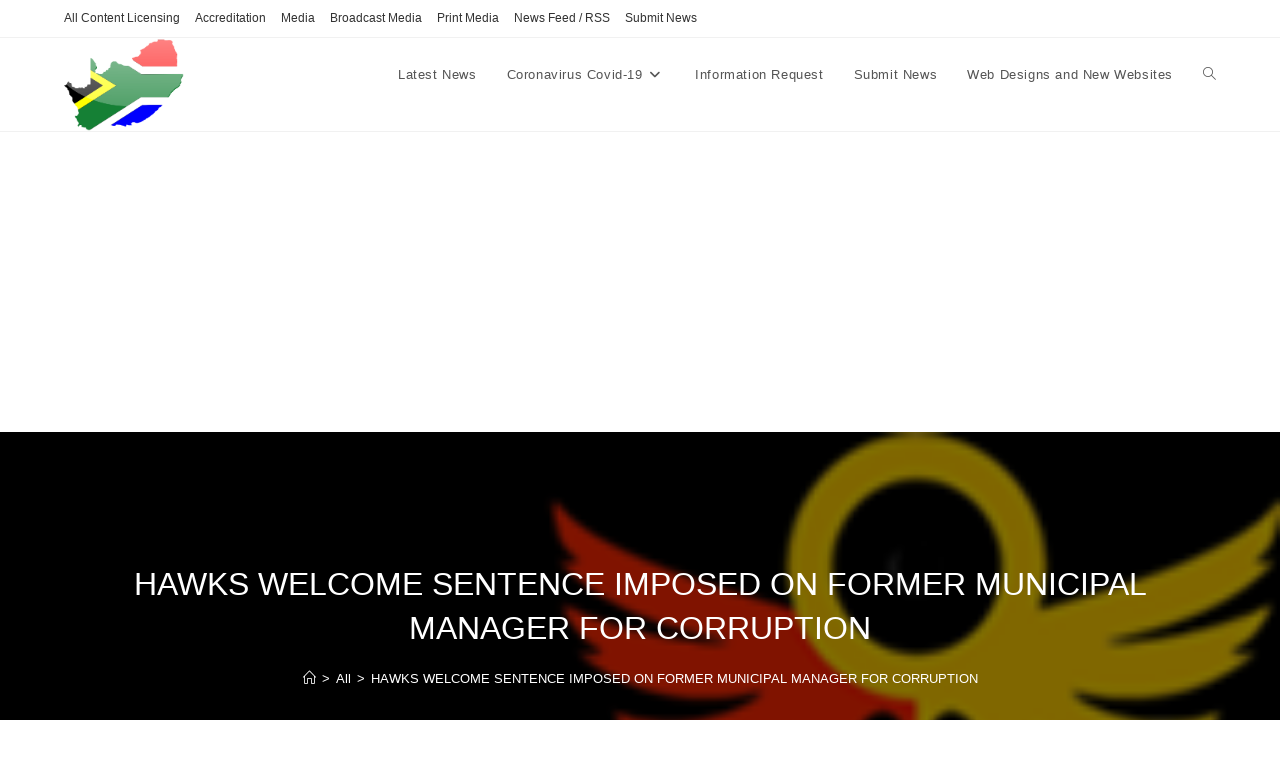

--- FILE ---
content_type: text/html; charset=UTF-8
request_url: https://news.media.co.za/hawks-welcome-sentence-imposed-on-former-municipal-manager-for-corruption/
body_size: 19831
content:
<!DOCTYPE html>
<html class="html" lang="en-US">
<head>
<meta charset="UTF-8">
<link rel="profile" href="https://gmpg.org/xfn/11">
<meta name='robots' content='index, follow, max-image-preview:large, max-snippet:-1, max-video-preview:-1' />
<style>img:is([sizes="auto" i], [sizes^="auto," i]) { contain-intrinsic-size: 3000px 1500px }</style>
<meta name="viewport" content="width=device-width, initial-scale=1">
<!-- This site is optimized with the Yoast SEO plugin v26.8 - https://yoast.com/product/yoast-seo-wordpress/ -->
<title>HAWKS WELCOME SENTENCE IMPOSED ON FORMER MUNICIPAL MANAGER FOR CORRUPTION - News@Media</title>
<link rel="canonical" href="https://news.media.co.za/hawks-welcome-sentence-imposed-on-former-municipal-manager-for-corruption/" />
<meta property="og:locale" content="en_US" />
<meta property="og:type" content="article" />
<meta property="og:title" content="HAWKS WELCOME SENTENCE IMPOSED ON FORMER MUNICIPAL MANAGER FOR CORRUPTION - News@Media" />
<meta property="og:description" content="WESTERN CAPE &#8211; The former Municipal Manager of Oudtshoorn Municipality, Martin Noël Pietersen (60) has been sentenced to effective five years imprisonment by the Oudtshoorn Regional Court on the 31st of March 2017 on five counts of the contravention of Sec 173 of the Municipal Finance Management Act 56 of 2003. Pietersen was charged in [&hellip;]" />
<meta property="og:url" content="https://news.media.co.za/hawks-welcome-sentence-imposed-on-former-municipal-manager-for-corruption/" />
<meta property="og:site_name" content="News@Media" />
<meta property="article:published_time" content="2017-04-05T11:02:32+00:00" />
<meta property="og:image" content="https://news.media.co.za/wp-content/uploads/2017/01/image002.png" />
<meta property="og:image:width" content="230" />
<meta property="og:image:height" content="88" />
<meta property="og:image:type" content="image/png" />
<meta name="author" content="admin" />
<meta name="twitter:label1" content="Written by" />
<meta name="twitter:data1" content="admin" />
<meta name="twitter:label2" content="Est. reading time" />
<meta name="twitter:data2" content="1 minute" />
<script type="application/ld+json" class="yoast-schema-graph">{"@context":"https://schema.org","@graph":[{"@type":"Article","@id":"https://news.media.co.za/hawks-welcome-sentence-imposed-on-former-municipal-manager-for-corruption/#article","isPartOf":{"@id":"https://news.media.co.za/hawks-welcome-sentence-imposed-on-former-municipal-manager-for-corruption/"},"author":{"name":"admin","@id":"https://news.media.co.za/#/schema/person/aedbee13b7f5ac9480058a9e0cc0897f"},"headline":"HAWKS WELCOME SENTENCE IMPOSED ON FORMER MUNICIPAL MANAGER FOR CORRUPTION","datePublished":"2017-04-05T11:02:32+00:00","mainEntityOfPage":{"@id":"https://news.media.co.za/hawks-welcome-sentence-imposed-on-former-municipal-manager-for-corruption/"},"wordCount":281,"publisher":{"@id":"https://news.media.co.za/#organization"},"image":{"@id":"https://news.media.co.za/hawks-welcome-sentence-imposed-on-former-municipal-manager-for-corruption/#primaryimage"},"thumbnailUrl":"https://news.media.co.za/wp-content/uploads/2017/01/image002.png","articleSection":["All","Crime"],"inLanguage":"en-US"},{"@type":"WebPage","@id":"https://news.media.co.za/hawks-welcome-sentence-imposed-on-former-municipal-manager-for-corruption/","url":"https://news.media.co.za/hawks-welcome-sentence-imposed-on-former-municipal-manager-for-corruption/","name":"HAWKS WELCOME SENTENCE IMPOSED ON FORMER MUNICIPAL MANAGER FOR CORRUPTION - News@Media","isPartOf":{"@id":"https://news.media.co.za/#website"},"primaryImageOfPage":{"@id":"https://news.media.co.za/hawks-welcome-sentence-imposed-on-former-municipal-manager-for-corruption/#primaryimage"},"image":{"@id":"https://news.media.co.za/hawks-welcome-sentence-imposed-on-former-municipal-manager-for-corruption/#primaryimage"},"thumbnailUrl":"https://news.media.co.za/wp-content/uploads/2017/01/image002.png","datePublished":"2017-04-05T11:02:32+00:00","inLanguage":"en-US","potentialAction":[{"@type":"ReadAction","target":["https://news.media.co.za/hawks-welcome-sentence-imposed-on-former-municipal-manager-for-corruption/"]}]},{"@type":"ImageObject","inLanguage":"en-US","@id":"https://news.media.co.za/hawks-welcome-sentence-imposed-on-former-municipal-manager-for-corruption/#primaryimage","url":"https://news.media.co.za/wp-content/uploads/2017/01/image002.png","contentUrl":"https://news.media.co.za/wp-content/uploads/2017/01/image002.png","width":230,"height":88,"caption":"HAWKS"},{"@type":"WebSite","@id":"https://news.media.co.za/#website","url":"https://news.media.co.za/","name":"News@Media","description":"Latest News &amp; Press Releases","publisher":{"@id":"https://news.media.co.za/#organization"},"potentialAction":[{"@type":"SearchAction","target":{"@type":"EntryPoint","urlTemplate":"https://news.media.co.za/?s={search_term_string}"},"query-input":{"@type":"PropertyValueSpecification","valueRequired":true,"valueName":"search_term_string"}}],"inLanguage":"en-US"},{"@type":"Organization","@id":"https://news.media.co.za/#organization","name":"News@Media","url":"https://news.media.co.za/","logo":{"@type":"ImageObject","inLanguage":"en-US","@id":"https://news.media.co.za/#/schema/logo/image/","url":"https://news.media.co.za/wp-content/uploads/2014/09/SA-shines-as-a-prime-conference-destination.png","contentUrl":"https://news.media.co.za/wp-content/uploads/2014/09/SA-shines-as-a-prime-conference-destination.png","width":640,"height":494,"caption":"News@Media"},"image":{"@id":"https://news.media.co.za/#/schema/logo/image/"}},{"@type":"Person","@id":"https://news.media.co.za/#/schema/person/aedbee13b7f5ac9480058a9e0cc0897f","name":"admin","url":"https://news.media.co.za/author/newsmed/"}]}</script>
<!-- / Yoast SEO plugin. -->
<link rel="alternate" type="application/rss+xml" title="News@Media &raquo; Feed" href="https://news.media.co.za/feed/" />
<link rel="alternate" type="application/rss+xml" title="News@Media &raquo; Comments Feed" href="https://news.media.co.za/comments/feed/" />
<!-- <link rel='stylesheet' id='wp-block-library-css' href='https://news.media.co.za/wp-includes/css/dist/block-library/style.min.css?ver=8f377c45919243593e43aa6433dc4957' media='all' /> -->
<link rel="stylesheet" type="text/css" href="//news.media.co.za/wp-content/cache/wpfc-minified/d4f2cflc/8dyfs.css" media="all"/>
<style id='wp-block-library-theme-inline-css'>
.wp-block-audio :where(figcaption){color:#555;font-size:13px;text-align:center}.is-dark-theme .wp-block-audio :where(figcaption){color:#ffffffa6}.wp-block-audio{margin:0 0 1em}.wp-block-code{border:1px solid #ccc;border-radius:4px;font-family:Menlo,Consolas,monaco,monospace;padding:.8em 1em}.wp-block-embed :where(figcaption){color:#555;font-size:13px;text-align:center}.is-dark-theme .wp-block-embed :where(figcaption){color:#ffffffa6}.wp-block-embed{margin:0 0 1em}.blocks-gallery-caption{color:#555;font-size:13px;text-align:center}.is-dark-theme .blocks-gallery-caption{color:#ffffffa6}:root :where(.wp-block-image figcaption){color:#555;font-size:13px;text-align:center}.is-dark-theme :root :where(.wp-block-image figcaption){color:#ffffffa6}.wp-block-image{margin:0 0 1em}.wp-block-pullquote{border-bottom:4px solid;border-top:4px solid;color:currentColor;margin-bottom:1.75em}.wp-block-pullquote cite,.wp-block-pullquote footer,.wp-block-pullquote__citation{color:currentColor;font-size:.8125em;font-style:normal;text-transform:uppercase}.wp-block-quote{border-left:.25em solid;margin:0 0 1.75em;padding-left:1em}.wp-block-quote cite,.wp-block-quote footer{color:currentColor;font-size:.8125em;font-style:normal;position:relative}.wp-block-quote:where(.has-text-align-right){border-left:none;border-right:.25em solid;padding-left:0;padding-right:1em}.wp-block-quote:where(.has-text-align-center){border:none;padding-left:0}.wp-block-quote.is-large,.wp-block-quote.is-style-large,.wp-block-quote:where(.is-style-plain){border:none}.wp-block-search .wp-block-search__label{font-weight:700}.wp-block-search__button{border:1px solid #ccc;padding:.375em .625em}:where(.wp-block-group.has-background){padding:1.25em 2.375em}.wp-block-separator.has-css-opacity{opacity:.4}.wp-block-separator{border:none;border-bottom:2px solid;margin-left:auto;margin-right:auto}.wp-block-separator.has-alpha-channel-opacity{opacity:1}.wp-block-separator:not(.is-style-wide):not(.is-style-dots){width:100px}.wp-block-separator.has-background:not(.is-style-dots){border-bottom:none;height:1px}.wp-block-separator.has-background:not(.is-style-wide):not(.is-style-dots){height:2px}.wp-block-table{margin:0 0 1em}.wp-block-table td,.wp-block-table th{word-break:normal}.wp-block-table :where(figcaption){color:#555;font-size:13px;text-align:center}.is-dark-theme .wp-block-table :where(figcaption){color:#ffffffa6}.wp-block-video :where(figcaption){color:#555;font-size:13px;text-align:center}.is-dark-theme .wp-block-video :where(figcaption){color:#ffffffa6}.wp-block-video{margin:0 0 1em}:root :where(.wp-block-template-part.has-background){margin-bottom:0;margin-top:0;padding:1.25em 2.375em}
</style>
<style id='classic-theme-styles-inline-css'>
/*! This file is auto-generated */
.wp-block-button__link{color:#fff;background-color:#32373c;border-radius:9999px;box-shadow:none;text-decoration:none;padding:calc(.667em + 2px) calc(1.333em + 2px);font-size:1.125em}.wp-block-file__button{background:#32373c;color:#fff;text-decoration:none}
</style>
<style id='global-styles-inline-css'>
:root{--wp--preset--aspect-ratio--square: 1;--wp--preset--aspect-ratio--4-3: 4/3;--wp--preset--aspect-ratio--3-4: 3/4;--wp--preset--aspect-ratio--3-2: 3/2;--wp--preset--aspect-ratio--2-3: 2/3;--wp--preset--aspect-ratio--16-9: 16/9;--wp--preset--aspect-ratio--9-16: 9/16;--wp--preset--color--black: #000000;--wp--preset--color--cyan-bluish-gray: #abb8c3;--wp--preset--color--white: #ffffff;--wp--preset--color--pale-pink: #f78da7;--wp--preset--color--vivid-red: #cf2e2e;--wp--preset--color--luminous-vivid-orange: #ff6900;--wp--preset--color--luminous-vivid-amber: #fcb900;--wp--preset--color--light-green-cyan: #7bdcb5;--wp--preset--color--vivid-green-cyan: #00d084;--wp--preset--color--pale-cyan-blue: #8ed1fc;--wp--preset--color--vivid-cyan-blue: #0693e3;--wp--preset--color--vivid-purple: #9b51e0;--wp--preset--gradient--vivid-cyan-blue-to-vivid-purple: linear-gradient(135deg,rgba(6,147,227,1) 0%,rgb(155,81,224) 100%);--wp--preset--gradient--light-green-cyan-to-vivid-green-cyan: linear-gradient(135deg,rgb(122,220,180) 0%,rgb(0,208,130) 100%);--wp--preset--gradient--luminous-vivid-amber-to-luminous-vivid-orange: linear-gradient(135deg,rgba(252,185,0,1) 0%,rgba(255,105,0,1) 100%);--wp--preset--gradient--luminous-vivid-orange-to-vivid-red: linear-gradient(135deg,rgba(255,105,0,1) 0%,rgb(207,46,46) 100%);--wp--preset--gradient--very-light-gray-to-cyan-bluish-gray: linear-gradient(135deg,rgb(238,238,238) 0%,rgb(169,184,195) 100%);--wp--preset--gradient--cool-to-warm-spectrum: linear-gradient(135deg,rgb(74,234,220) 0%,rgb(151,120,209) 20%,rgb(207,42,186) 40%,rgb(238,44,130) 60%,rgb(251,105,98) 80%,rgb(254,248,76) 100%);--wp--preset--gradient--blush-light-purple: linear-gradient(135deg,rgb(255,206,236) 0%,rgb(152,150,240) 100%);--wp--preset--gradient--blush-bordeaux: linear-gradient(135deg,rgb(254,205,165) 0%,rgb(254,45,45) 50%,rgb(107,0,62) 100%);--wp--preset--gradient--luminous-dusk: linear-gradient(135deg,rgb(255,203,112) 0%,rgb(199,81,192) 50%,rgb(65,88,208) 100%);--wp--preset--gradient--pale-ocean: linear-gradient(135deg,rgb(255,245,203) 0%,rgb(182,227,212) 50%,rgb(51,167,181) 100%);--wp--preset--gradient--electric-grass: linear-gradient(135deg,rgb(202,248,128) 0%,rgb(113,206,126) 100%);--wp--preset--gradient--midnight: linear-gradient(135deg,rgb(2,3,129) 0%,rgb(40,116,252) 100%);--wp--preset--font-size--small: 13px;--wp--preset--font-size--medium: 20px;--wp--preset--font-size--large: 36px;--wp--preset--font-size--x-large: 42px;--wp--preset--spacing--20: 0.44rem;--wp--preset--spacing--30: 0.67rem;--wp--preset--spacing--40: 1rem;--wp--preset--spacing--50: 1.5rem;--wp--preset--spacing--60: 2.25rem;--wp--preset--spacing--70: 3.38rem;--wp--preset--spacing--80: 5.06rem;--wp--preset--shadow--natural: 6px 6px 9px rgba(0, 0, 0, 0.2);--wp--preset--shadow--deep: 12px 12px 50px rgba(0, 0, 0, 0.4);--wp--preset--shadow--sharp: 6px 6px 0px rgba(0, 0, 0, 0.2);--wp--preset--shadow--outlined: 6px 6px 0px -3px rgba(255, 255, 255, 1), 6px 6px rgba(0, 0, 0, 1);--wp--preset--shadow--crisp: 6px 6px 0px rgba(0, 0, 0, 1);}:where(.is-layout-flex){gap: 0.5em;}:where(.is-layout-grid){gap: 0.5em;}body .is-layout-flex{display: flex;}.is-layout-flex{flex-wrap: wrap;align-items: center;}.is-layout-flex > :is(*, div){margin: 0;}body .is-layout-grid{display: grid;}.is-layout-grid > :is(*, div){margin: 0;}:where(.wp-block-columns.is-layout-flex){gap: 2em;}:where(.wp-block-columns.is-layout-grid){gap: 2em;}:where(.wp-block-post-template.is-layout-flex){gap: 1.25em;}:where(.wp-block-post-template.is-layout-grid){gap: 1.25em;}.has-black-color{color: var(--wp--preset--color--black) !important;}.has-cyan-bluish-gray-color{color: var(--wp--preset--color--cyan-bluish-gray) !important;}.has-white-color{color: var(--wp--preset--color--white) !important;}.has-pale-pink-color{color: var(--wp--preset--color--pale-pink) !important;}.has-vivid-red-color{color: var(--wp--preset--color--vivid-red) !important;}.has-luminous-vivid-orange-color{color: var(--wp--preset--color--luminous-vivid-orange) !important;}.has-luminous-vivid-amber-color{color: var(--wp--preset--color--luminous-vivid-amber) !important;}.has-light-green-cyan-color{color: var(--wp--preset--color--light-green-cyan) !important;}.has-vivid-green-cyan-color{color: var(--wp--preset--color--vivid-green-cyan) !important;}.has-pale-cyan-blue-color{color: var(--wp--preset--color--pale-cyan-blue) !important;}.has-vivid-cyan-blue-color{color: var(--wp--preset--color--vivid-cyan-blue) !important;}.has-vivid-purple-color{color: var(--wp--preset--color--vivid-purple) !important;}.has-black-background-color{background-color: var(--wp--preset--color--black) !important;}.has-cyan-bluish-gray-background-color{background-color: var(--wp--preset--color--cyan-bluish-gray) !important;}.has-white-background-color{background-color: var(--wp--preset--color--white) !important;}.has-pale-pink-background-color{background-color: var(--wp--preset--color--pale-pink) !important;}.has-vivid-red-background-color{background-color: var(--wp--preset--color--vivid-red) !important;}.has-luminous-vivid-orange-background-color{background-color: var(--wp--preset--color--luminous-vivid-orange) !important;}.has-luminous-vivid-amber-background-color{background-color: var(--wp--preset--color--luminous-vivid-amber) !important;}.has-light-green-cyan-background-color{background-color: var(--wp--preset--color--light-green-cyan) !important;}.has-vivid-green-cyan-background-color{background-color: var(--wp--preset--color--vivid-green-cyan) !important;}.has-pale-cyan-blue-background-color{background-color: var(--wp--preset--color--pale-cyan-blue) !important;}.has-vivid-cyan-blue-background-color{background-color: var(--wp--preset--color--vivid-cyan-blue) !important;}.has-vivid-purple-background-color{background-color: var(--wp--preset--color--vivid-purple) !important;}.has-black-border-color{border-color: var(--wp--preset--color--black) !important;}.has-cyan-bluish-gray-border-color{border-color: var(--wp--preset--color--cyan-bluish-gray) !important;}.has-white-border-color{border-color: var(--wp--preset--color--white) !important;}.has-pale-pink-border-color{border-color: var(--wp--preset--color--pale-pink) !important;}.has-vivid-red-border-color{border-color: var(--wp--preset--color--vivid-red) !important;}.has-luminous-vivid-orange-border-color{border-color: var(--wp--preset--color--luminous-vivid-orange) !important;}.has-luminous-vivid-amber-border-color{border-color: var(--wp--preset--color--luminous-vivid-amber) !important;}.has-light-green-cyan-border-color{border-color: var(--wp--preset--color--light-green-cyan) !important;}.has-vivid-green-cyan-border-color{border-color: var(--wp--preset--color--vivid-green-cyan) !important;}.has-pale-cyan-blue-border-color{border-color: var(--wp--preset--color--pale-cyan-blue) !important;}.has-vivid-cyan-blue-border-color{border-color: var(--wp--preset--color--vivid-cyan-blue) !important;}.has-vivid-purple-border-color{border-color: var(--wp--preset--color--vivid-purple) !important;}.has-vivid-cyan-blue-to-vivid-purple-gradient-background{background: var(--wp--preset--gradient--vivid-cyan-blue-to-vivid-purple) !important;}.has-light-green-cyan-to-vivid-green-cyan-gradient-background{background: var(--wp--preset--gradient--light-green-cyan-to-vivid-green-cyan) !important;}.has-luminous-vivid-amber-to-luminous-vivid-orange-gradient-background{background: var(--wp--preset--gradient--luminous-vivid-amber-to-luminous-vivid-orange) !important;}.has-luminous-vivid-orange-to-vivid-red-gradient-background{background: var(--wp--preset--gradient--luminous-vivid-orange-to-vivid-red) !important;}.has-very-light-gray-to-cyan-bluish-gray-gradient-background{background: var(--wp--preset--gradient--very-light-gray-to-cyan-bluish-gray) !important;}.has-cool-to-warm-spectrum-gradient-background{background: var(--wp--preset--gradient--cool-to-warm-spectrum) !important;}.has-blush-light-purple-gradient-background{background: var(--wp--preset--gradient--blush-light-purple) !important;}.has-blush-bordeaux-gradient-background{background: var(--wp--preset--gradient--blush-bordeaux) !important;}.has-luminous-dusk-gradient-background{background: var(--wp--preset--gradient--luminous-dusk) !important;}.has-pale-ocean-gradient-background{background: var(--wp--preset--gradient--pale-ocean) !important;}.has-electric-grass-gradient-background{background: var(--wp--preset--gradient--electric-grass) !important;}.has-midnight-gradient-background{background: var(--wp--preset--gradient--midnight) !important;}.has-small-font-size{font-size: var(--wp--preset--font-size--small) !important;}.has-medium-font-size{font-size: var(--wp--preset--font-size--medium) !important;}.has-large-font-size{font-size: var(--wp--preset--font-size--large) !important;}.has-x-large-font-size{font-size: var(--wp--preset--font-size--x-large) !important;}
:where(.wp-block-post-template.is-layout-flex){gap: 1.25em;}:where(.wp-block-post-template.is-layout-grid){gap: 1.25em;}
:where(.wp-block-columns.is-layout-flex){gap: 2em;}:where(.wp-block-columns.is-layout-grid){gap: 2em;}
:root :where(.wp-block-pullquote){font-size: 1.5em;line-height: 1.6;}
</style>
<!-- <link rel='stylesheet' id='contact-form-7-css' href='https://news.media.co.za/wp-content/plugins/contact-form-7/includes/css/styles.css?ver=6.1.4' media='all' /> -->
<!-- <link rel='stylesheet' id='font-awesome-css' href='https://news.media.co.za/wp-content/themes/oceanwp/assets/fonts/fontawesome/css/all.min.css?ver=6.7.2' media='all' /> -->
<!-- <link rel='stylesheet' id='simple-line-icons-css' href='https://news.media.co.za/wp-content/themes/oceanwp/assets/css/third/simple-line-icons.min.css?ver=2.4.0' media='all' /> -->
<!-- <link rel='stylesheet' id='oceanwp-style-css' href='https://news.media.co.za/wp-content/themes/oceanwp/assets/css/style.min.css?ver=4.1.4' media='all' /> -->
<!-- <link rel='stylesheet' id='oe-widgets-style-css' href='https://news.media.co.za/wp-content/plugins/ocean-extra/assets/css/widgets.css?ver=8f377c45919243593e43aa6433dc4957' media='all' /> -->
<link rel="stylesheet" type="text/css" href="//news.media.co.za/wp-content/cache/wpfc-minified/2fv21qjp/8dyfs.css" media="all"/>
<script src='//news.media.co.za/wp-content/cache/wpfc-minified/86aa21kd/8dyfs.js' type="text/javascript"></script>
<!-- <script src="https://news.media.co.za/wp-includes/js/jquery/jquery.min.js?ver=3.7.1" id="jquery-core-js"></script> -->
<!-- <script src="https://news.media.co.za/wp-includes/js/jquery/jquery-migrate.min.js?ver=3.4.1" id="jquery-migrate-js"></script> -->
<link rel="https://api.w.org/" href="https://news.media.co.za/wp-json/" /><link rel="alternate" title="JSON" type="application/json" href="https://news.media.co.za/wp-json/wp/v2/posts/6137" /><link rel="EditURI" type="application/rsd+xml" title="RSD" href="https://news.media.co.za/xmlrpc.php?rsd" />
<link rel='shortlink' href='https://news.media.co.za/?p=6137' />
<link rel="alternate" title="oEmbed (JSON)" type="application/json+oembed" href="https://news.media.co.za/wp-json/oembed/1.0/embed?url=https%3A%2F%2Fnews.media.co.za%2Fhawks-welcome-sentence-imposed-on-former-municipal-manager-for-corruption%2F" />
<link rel="alternate" title="oEmbed (XML)" type="text/xml+oembed" href="https://news.media.co.za/wp-json/oembed/1.0/embed?url=https%3A%2F%2Fnews.media.co.za%2Fhawks-welcome-sentence-imposed-on-former-municipal-manager-for-corruption%2F&#038;format=xml" />
<!-- Analytics by WP Statistics - https://wp-statistics.com -->
<meta name="generator" content="Elementor 3.34.3; features: additional_custom_breakpoints; settings: css_print_method-external, google_font-enabled, font_display-auto">
<style>
.e-con.e-parent:nth-of-type(n+4):not(.e-lazyloaded):not(.e-no-lazyload),
.e-con.e-parent:nth-of-type(n+4):not(.e-lazyloaded):not(.e-no-lazyload) * {
background-image: none !important;
}
@media screen and (max-height: 1024px) {
.e-con.e-parent:nth-of-type(n+3):not(.e-lazyloaded):not(.e-no-lazyload),
.e-con.e-parent:nth-of-type(n+3):not(.e-lazyloaded):not(.e-no-lazyload) * {
background-image: none !important;
}
}
@media screen and (max-height: 640px) {
.e-con.e-parent:nth-of-type(n+2):not(.e-lazyloaded):not(.e-no-lazyload),
.e-con.e-parent:nth-of-type(n+2):not(.e-lazyloaded):not(.e-no-lazyload) * {
background-image: none !important;
}
}
</style>
<link rel="icon" href="https://news.media.co.za/wp-content/uploads/2014/09/cropped-SA-shines-as-a-prime-conference-destination-32x32.png" sizes="32x32" />
<link rel="icon" href="https://news.media.co.za/wp-content/uploads/2014/09/cropped-SA-shines-as-a-prime-conference-destination-192x192.png" sizes="192x192" />
<link rel="apple-touch-icon" href="https://news.media.co.za/wp-content/uploads/2014/09/cropped-SA-shines-as-a-prime-conference-destination-180x180.png" />
<meta name="msapplication-TileImage" content="https://news.media.co.za/wp-content/uploads/2014/09/cropped-SA-shines-as-a-prime-conference-destination-270x270.png" />
<!-- OceanWP CSS -->
<style type="text/css">
/* Colors */a:hover,a.light:hover,.theme-heading .text::before,.theme-heading .text::after,#top-bar-content >a:hover,#top-bar-social li.oceanwp-email a:hover,#site-navigation-wrap .dropdown-menu >li >a:hover,#site-header.medium-header #medium-searchform button:hover,.oceanwp-mobile-menu-icon a:hover,.blog-entry.post .blog-entry-header .entry-title a:hover,.blog-entry.post .blog-entry-readmore a:hover,.blog-entry.thumbnail-entry .blog-entry-category a,ul.meta li a:hover,.dropcap,.single nav.post-navigation .nav-links .title,body .related-post-title a:hover,body #wp-calendar caption,body .contact-info-widget.default i,body .contact-info-widget.big-icons i,body .custom-links-widget .oceanwp-custom-links li a:hover,body .custom-links-widget .oceanwp-custom-links li a:hover:before,body .posts-thumbnails-widget li a:hover,body .social-widget li.oceanwp-email a:hover,.comment-author .comment-meta .comment-reply-link,#respond #cancel-comment-reply-link:hover,#footer-widgets .footer-box a:hover,#footer-bottom a:hover,#footer-bottom #footer-bottom-menu a:hover,.sidr a:hover,.sidr-class-dropdown-toggle:hover,.sidr-class-menu-item-has-children.active >a,.sidr-class-menu-item-has-children.active >a >.sidr-class-dropdown-toggle,input[type=checkbox]:checked:before{color:#1385f7}.single nav.post-navigation .nav-links .title .owp-icon use,.blog-entry.post .blog-entry-readmore a:hover .owp-icon use,body .contact-info-widget.default .owp-icon use,body .contact-info-widget.big-icons .owp-icon use{stroke:#1385f7}input[type="button"],input[type="reset"],input[type="submit"],button[type="submit"],.button,#site-navigation-wrap .dropdown-menu >li.btn >a >span,.thumbnail:hover i,.thumbnail:hover .link-post-svg-icon,.post-quote-content,.omw-modal .omw-close-modal,body .contact-info-widget.big-icons li:hover i,body .contact-info-widget.big-icons li:hover .owp-icon,body div.wpforms-container-full .wpforms-form input[type=submit],body div.wpforms-container-full .wpforms-form button[type=submit],body div.wpforms-container-full .wpforms-form .wpforms-page-button,.woocommerce-cart .wp-element-button,.woocommerce-checkout .wp-element-button,.wp-block-button__link{background-color:#1385f7}.widget-title{border-color:#1385f7}blockquote{border-color:#1385f7}.wp-block-quote{border-color:#1385f7}#searchform-dropdown{border-color:#1385f7}.dropdown-menu .sub-menu{border-color:#1385f7}.blog-entry.large-entry .blog-entry-readmore a:hover{border-color:#1385f7}.oceanwp-newsletter-form-wrap input[type="email"]:focus{border-color:#1385f7}.social-widget li.oceanwp-email a:hover{border-color:#1385f7}#respond #cancel-comment-reply-link:hover{border-color:#1385f7}body .contact-info-widget.big-icons li:hover i{border-color:#1385f7}body .contact-info-widget.big-icons li:hover .owp-icon{border-color:#1385f7}#footer-widgets .oceanwp-newsletter-form-wrap input[type="email"]:focus{border-color:#1385f7}body .theme-button,body input[type="submit"],body button[type="submit"],body button,body .button,body div.wpforms-container-full .wpforms-form input[type=submit],body div.wpforms-container-full .wpforms-form button[type=submit],body div.wpforms-container-full .wpforms-form .wpforms-page-button,.woocommerce-cart .wp-element-button,.woocommerce-checkout .wp-element-button,.wp-block-button__link{border-color:#ffffff}body .theme-button:hover,body input[type="submit"]:hover,body button[type="submit"]:hover,body button:hover,body .button:hover,body div.wpforms-container-full .wpforms-form input[type=submit]:hover,body div.wpforms-container-full .wpforms-form input[type=submit]:active,body div.wpforms-container-full .wpforms-form button[type=submit]:hover,body div.wpforms-container-full .wpforms-form button[type=submit]:active,body div.wpforms-container-full .wpforms-form .wpforms-page-button:hover,body div.wpforms-container-full .wpforms-form .wpforms-page-button:active,.woocommerce-cart .wp-element-button:hover,.woocommerce-checkout .wp-element-button:hover,.wp-block-button__link:hover{border-color:#ffffff}/* OceanWP Style Settings CSS */.theme-button,input[type="submit"],button[type="submit"],button,.button,body div.wpforms-container-full .wpforms-form input[type=submit],body div.wpforms-container-full .wpforms-form button[type=submit],body div.wpforms-container-full .wpforms-form .wpforms-page-button{border-style:solid}.theme-button,input[type="submit"],button[type="submit"],button,.button,body div.wpforms-container-full .wpforms-form input[type=submit],body div.wpforms-container-full .wpforms-form button[type=submit],body div.wpforms-container-full .wpforms-form .wpforms-page-button{border-width:1px}form input[type="text"],form input[type="password"],form input[type="email"],form input[type="url"],form input[type="date"],form input[type="month"],form input[type="time"],form input[type="datetime"],form input[type="datetime-local"],form input[type="week"],form input[type="number"],form input[type="search"],form input[type="tel"],form input[type="color"],form select,form textarea,.woocommerce .woocommerce-checkout .select2-container--default .select2-selection--single{border-style:solid}body div.wpforms-container-full .wpforms-form input[type=date],body div.wpforms-container-full .wpforms-form input[type=datetime],body div.wpforms-container-full .wpforms-form input[type=datetime-local],body div.wpforms-container-full .wpforms-form input[type=email],body div.wpforms-container-full .wpforms-form input[type=month],body div.wpforms-container-full .wpforms-form input[type=number],body div.wpforms-container-full .wpforms-form input[type=password],body div.wpforms-container-full .wpforms-form input[type=range],body div.wpforms-container-full .wpforms-form input[type=search],body div.wpforms-container-full .wpforms-form input[type=tel],body div.wpforms-container-full .wpforms-form input[type=text],body div.wpforms-container-full .wpforms-form input[type=time],body div.wpforms-container-full .wpforms-form input[type=url],body div.wpforms-container-full .wpforms-form input[type=week],body div.wpforms-container-full .wpforms-form select,body div.wpforms-container-full .wpforms-form textarea{border-style:solid}form input[type="text"],form input[type="password"],form input[type="email"],form input[type="url"],form input[type="date"],form input[type="month"],form input[type="time"],form input[type="datetime"],form input[type="datetime-local"],form input[type="week"],form input[type="number"],form input[type="search"],form input[type="tel"],form input[type="color"],form select,form textarea{border-radius:3px}body div.wpforms-container-full .wpforms-form input[type=date],body div.wpforms-container-full .wpforms-form input[type=datetime],body div.wpforms-container-full .wpforms-form input[type=datetime-local],body div.wpforms-container-full .wpforms-form input[type=email],body div.wpforms-container-full .wpforms-form input[type=month],body div.wpforms-container-full .wpforms-form input[type=number],body div.wpforms-container-full .wpforms-form input[type=password],body div.wpforms-container-full .wpforms-form input[type=range],body div.wpforms-container-full .wpforms-form input[type=search],body div.wpforms-container-full .wpforms-form input[type=tel],body div.wpforms-container-full .wpforms-form input[type=text],body div.wpforms-container-full .wpforms-form input[type=time],body div.wpforms-container-full .wpforms-form input[type=url],body div.wpforms-container-full .wpforms-form input[type=week],body div.wpforms-container-full .wpforms-form select,body div.wpforms-container-full .wpforms-form textarea{border-radius:3px}/* Header */#site-header.has-header-media .overlay-header-media{background-color:rgba(0,0,0,0.5)}#site-logo #site-logo-inner a img,#site-header.center-header #site-navigation-wrap .middle-site-logo a img{max-width:120px}#site-header #site-logo #site-logo-inner a img,#site-header.center-header #site-navigation-wrap .middle-site-logo a img{max-height:100px}/* Blog CSS */.ocean-single-post-header ul.meta-item li a:hover{color:#333333}.page-header{background-image:url( https://news.media.co.za/wp-content/uploads/2017/01/image002.png ) !important}/* Typography */body{font-family:Arial,Helvetica,sans-serif;font-size:14px;line-height:1.8}h1,h2,h3,h4,h5,h6,.theme-heading,.widget-title,.oceanwp-widget-recent-posts-title,.comment-reply-title,.entry-title,.sidebar-box .widget-title{line-height:1.4}h1{font-size:23px;line-height:1.4}h2{font-size:20px;line-height:1.4}h3{font-size:18px;line-height:1.4}h4{font-size:17px;line-height:1.4}h5{font-size:14px;line-height:1.4}h6{font-size:15px;line-height:1.4}.page-header .page-header-title,.page-header.background-image-page-header .page-header-title{font-size:32px;line-height:1.4}.page-header .page-subheading{font-size:15px;line-height:1.8}.site-breadcrumbs,.site-breadcrumbs a{font-size:13px;line-height:1.4}#top-bar-content,#top-bar-social-alt{font-size:12px;line-height:1.8}#site-logo a.site-logo-text{font-size:24px;line-height:1.8}.dropdown-menu ul li a.menu-link,#site-header.full_screen-header .fs-dropdown-menu ul.sub-menu li a{font-size:12px;line-height:1.2;letter-spacing:.6px}.sidr-class-dropdown-menu li a,a.sidr-class-toggle-sidr-close,#mobile-dropdown ul li a,body #mobile-fullscreen ul li a{font-size:15px;line-height:1.8}.blog-entry.post .blog-entry-header .entry-title a{font-size:24px;line-height:1.4}.ocean-single-post-header .single-post-title{font-size:34px;line-height:1.4;letter-spacing:.6px}.ocean-single-post-header ul.meta-item li,.ocean-single-post-header ul.meta-item li a{font-size:13px;line-height:1.4;letter-spacing:.6px}.ocean-single-post-header .post-author-name,.ocean-single-post-header .post-author-name a{font-size:14px;line-height:1.4;letter-spacing:.6px}.ocean-single-post-header .post-author-description{font-size:12px;line-height:1.4;letter-spacing:.6px}.single-post .entry-title{line-height:1.4;letter-spacing:.6px}.single-post ul.meta li,.single-post ul.meta li a{font-size:14px;line-height:1.4;letter-spacing:.6px}.sidebar-box .widget-title,.sidebar-box.widget_block .wp-block-heading{font-size:13px;line-height:1;letter-spacing:1px}#footer-widgets .footer-box .widget-title{font-size:13px;line-height:1;letter-spacing:1px}#footer-bottom #copyright{font-size:12px;line-height:1}#footer-bottom #footer-bottom-menu{font-size:12px;line-height:1}.woocommerce-store-notice.demo_store{line-height:2;letter-spacing:1.5px}.demo_store .woocommerce-store-notice__dismiss-link{line-height:2;letter-spacing:1.5px}.woocommerce ul.products li.product li.title h2,.woocommerce ul.products li.product li.title a{font-size:14px;line-height:1.5}.woocommerce ul.products li.product li.category,.woocommerce ul.products li.product li.category a{font-size:12px;line-height:1}.woocommerce ul.products li.product .price{font-size:18px;line-height:1}.woocommerce ul.products li.product .button,.woocommerce ul.products li.product .product-inner .added_to_cart{font-size:12px;line-height:1.5;letter-spacing:1px}.woocommerce ul.products li.owp-woo-cond-notice span,.woocommerce ul.products li.owp-woo-cond-notice a{font-size:16px;line-height:1;letter-spacing:1px;font-weight:600;text-transform:capitalize}.woocommerce div.product .product_title{font-size:24px;line-height:1.4;letter-spacing:.6px}.woocommerce div.product p.price{font-size:36px;line-height:1}.woocommerce .owp-btn-normal .summary form button.button,.woocommerce .owp-btn-big .summary form button.button,.woocommerce .owp-btn-very-big .summary form button.button{font-size:12px;line-height:1.5;letter-spacing:1px;text-transform:uppercase}.woocommerce div.owp-woo-single-cond-notice span,.woocommerce div.owp-woo-single-cond-notice a{font-size:18px;line-height:2;letter-spacing:1.5px;font-weight:600;text-transform:capitalize}.ocean-preloader--active .preloader-after-content{font-size:20px;line-height:1.8;letter-spacing:.6px}
</style></head>
<body class="wp-singular post-template-default single single-post postid-6137 single-format-standard wp-custom-logo wp-embed-responsive wp-theme-oceanwp oceanwp-theme dropdown-mobile default-breakpoint has-sidebar content-right-sidebar post-in-category-all post-in-category-crime has-topbar page-with-background-title has-breadcrumbs has-blog-grid elementor-default elementor-kit-8097" itemscope="itemscope" itemtype="https://schema.org/Article">
<div id="outer-wrap" class="site clr">
<a class="skip-link screen-reader-text" href="#main">Skip to content</a>
<div id="wrap" class="clr">
<div id="top-bar-wrap" class="clr">
<div id="top-bar" class="clr container has-no-content">
<div id="top-bar-inner" class="clr">
<div id="top-bar-content" class="clr top-bar-left">
<div id="top-bar-nav" class="navigation clr">
<ul id="menu-menu" class="top-bar-menu dropdown-menu sf-menu"><li id="menu-item-8372" class="menu-item menu-item-type-post_type menu-item-object-page menu-item-8372"><a href="https://news.media.co.za/all-content-licensing/" class="menu-link">All Content Licensing</a></li><li id="menu-item-4845" class="menu-item menu-item-type-post_type menu-item-object-page menu-item-4845"><a title="Accreditation" href="https://news.media.co.za/apply-for-your-press-card/" class="menu-link">Accreditation</a></li><li id="menu-item-1035" class="menu-item menu-item-type-custom menu-item-object-custom menu-item-1035"><a title="Media" href="https://media.co.za" class="menu-link">Media</a></li><li id="menu-item-1191" class="menu-item menu-item-type-custom menu-item-object-custom menu-item-1191"><a title="Broadcast Media" href="https://broadcast.media.co.za" class="menu-link">Broadcast Media</a></li><li id="menu-item-1192" class="menu-item menu-item-type-custom menu-item-object-custom menu-item-1192"><a title="Print Media" href="https://print.media.co.za" class="menu-link">Print Media</a></li><li id="menu-item-1450" class="menu-item menu-item-type-custom menu-item-object-custom menu-item-1450"><a title="News" href="https://news.media.co.za/feed/" class="menu-link">News Feed / RSS</a></li><li id="menu-item-8144" class="menu-item menu-item-type-post_type menu-item-object-page menu-item-8144"><a href="https://news.media.co.za/submit-news/" class="menu-link">Submit News</a></li></ul>
</div>
</div><!-- #top-bar-content -->
</div><!-- #top-bar-inner -->
</div><!-- #top-bar -->
</div><!-- #top-bar-wrap -->
<header id="site-header" class="minimal-header clr" data-height="74" itemscope="itemscope" itemtype="https://schema.org/WPHeader" role="banner">
<div id="site-header-inner" class="clr container">
<div id="site-logo" class="clr" itemscope itemtype="https://schema.org/Brand" >
<div id="site-logo-inner" class="clr">
<a href="https://news.media.co.za/" class="custom-logo-link" rel="home"><img width="640" height="494" src="https://news.media.co.za/wp-content/uploads/2014/09/SA-shines-as-a-prime-conference-destination.png" class="custom-logo" alt="SA to gain from ocean economy" decoding="async" srcset="https://news.media.co.za/wp-content/uploads/2014/09/SA-shines-as-a-prime-conference-destination.png 1x, https://news.media.co.za/wp-content/uploads/2014/09/SA-shines-as-a-prime-conference-destination.png 2x" sizes="(max-width: 640px) 100vw, 640px" /></a>
</div><!-- #site-logo-inner -->
</div><!-- #site-logo -->
<div id="site-navigation-wrap" class="clr">
<nav id="site-navigation" class="navigation main-navigation clr" itemscope="itemscope" itemtype="https://schema.org/SiteNavigationElement" role="navigation" >
<ul id="menu-maintop" class="main-menu dropdown-menu sf-menu"><li id="menu-item-7940" class="menu-item menu-item-type-custom menu-item-object-custom menu-item-home menu-item-7940"><a href="https://news.media.co.za" class="menu-link"><span class="text-wrap">Latest News</span></a></li><li id="menu-item-7939" class="menu-item menu-item-type-custom menu-item-object-custom menu-item-home menu-item-has-children dropdown menu-item-7939"><a href="https://news.media.co.za" class="menu-link"><span class="text-wrap">Coronavirus Covid-19<i class="nav-arrow fa fa-angle-down" aria-hidden="true" role="img"></i></span></a>
<ul class="sub-menu">
<li id="menu-item-7945" class="menu-item menu-item-type-post_type menu-item-object-post menu-item-7945"><a href="https://news.media.co.za/oxford-uni-issues-statement-about-covid-19-vaccine-chadox1/" class="menu-link"><span class="text-wrap">Oxford Uni issues statement about covid-19 vaccine ChAdOx1</span></a></li>	<li id="menu-item-7943" class="menu-item menu-item-type-post_type menu-item-object-page menu-item-7943"><a href="https://news.media.co.za/preventing-transmission-of-covid-19-between-employees/" class="menu-link"><span class="text-wrap">Preventing transmission of COVID-19 between employees</span></a></li>	<li id="menu-item-7948" class="menu-item menu-item-type-post_type menu-item-object-post menu-item-7948"><a href="https://news.media.co.za/coronavirus-covid-19-lives-on-certain-surfaces-for-many-days-new-study-findings-released/" class="menu-link"><span class="text-wrap">How long Coronavirus, Covid-19 lives on surfaces and in the air, new US Gov funded study findings released</span></a></li>	<li id="menu-item-7944" class="menu-item menu-item-type-post_type menu-item-object-page menu-item-7944"><a href="https://news.media.co.za/what-can-i-do-about-covid-19/" class="menu-link"><span class="text-wrap">What can I do about Covid-19</span></a></li>	<li id="menu-item-7946" class="menu-item menu-item-type-post_type menu-item-object-post menu-item-7946"><a href="https://news.media.co.za/rra-on-covid-19-released/" class="menu-link"><span class="text-wrap">RRA on COVID-19 Released</span></a></li>	<li id="menu-item-7947" class="menu-item menu-item-type-post_type menu-item-object-post menu-item-7947"><a href="https://news.media.co.za/how-should-medical-doctors-respond-to-coronavirus-covid-19/" class="menu-link"><span class="text-wrap">HOW SHOULD MEDICAL DOCTORS RESPOND TO CORONAVIRUS COVID-19</span></a></li>	<li id="menu-item-7949" class="menu-item menu-item-type-custom menu-item-object-custom menu-item-home menu-item-7949"><a href="https://news.media.co.za" class="menu-link"><span class="text-wrap">SACORONAVIRUS.CO.ZA</span></a></li></ul>
</li><li id="menu-item-7941" class="menu-item menu-item-type-post_type menu-item-object-page menu-item-7941"><a href="https://news.media.co.za/check-accreditation/" class="menu-link"><span class="text-wrap">Information Request</span></a></li><li id="menu-item-8145" class="menu-item menu-item-type-post_type menu-item-object-page menu-item-8145"><a href="https://news.media.co.za/submit-news/" class="menu-link"><span class="text-wrap">Submit News</span></a></li><li id="menu-item-8237" class="menu-item menu-item-type-custom menu-item-object-custom menu-item-8237"><a href="https://webdesigns.co.za" class="menu-link"><span class="text-wrap">Web Designs and New Websites</span></a></li><li class="search-toggle-li" ><a href="https://news.media.co.za/#" class="site-search-toggle search-dropdown-toggle"><span class="screen-reader-text">Toggle website search</span><i class=" icon-magnifier" aria-hidden="true" role="img"></i></a></li></ul>
<div id="searchform-dropdown" class="header-searchform-wrap clr" >
<form aria-label="Search this website" role="search" method="get" class="searchform" action="https://news.media.co.za/">	
<input aria-label="Insert search query" type="search" id="ocean-search-form-1" class="field" autocomplete="off" placeholder="Search" name="s">
</form>
</div><!-- #searchform-dropdown -->
</nav><!-- #site-navigation -->
</div><!-- #site-navigation-wrap -->
<div class="oceanwp-mobile-menu-icon clr mobile-right">
<a href="https://news.media.co.za/#mobile-menu-toggle" class="mobile-menu"  aria-label="Mobile Menu">
<i class="fa fa-bars" aria-hidden="true"></i>
<span class="oceanwp-text">Menu</span>
<span class="oceanwp-close-text">Close</span>
</a>
</div><!-- #oceanwp-mobile-menu-navbar -->
</div><!-- #site-header-inner -->
<div id="mobile-dropdown" class="clr" >
<nav class="clr" itemscope="itemscope" itemtype="https://schema.org/SiteNavigationElement">
<ul id="menu-maintop-1" class="menu"><li class="menu-item menu-item-type-custom menu-item-object-custom menu-item-home menu-item-7940"><a href="https://news.media.co.za">Latest News</a></li>
<li class="menu-item menu-item-type-custom menu-item-object-custom menu-item-home menu-item-has-children menu-item-7939"><a href="https://news.media.co.za">Coronavirus Covid-19</a>
<ul class="sub-menu">
<li class="menu-item menu-item-type-post_type menu-item-object-post menu-item-7945"><a href="https://news.media.co.za/oxford-uni-issues-statement-about-covid-19-vaccine-chadox1/">Oxford Uni issues statement about covid-19 vaccine ChAdOx1</a></li>
<li class="menu-item menu-item-type-post_type menu-item-object-page menu-item-7943"><a href="https://news.media.co.za/preventing-transmission-of-covid-19-between-employees/">Preventing transmission of COVID-19 between employees</a></li>
<li class="menu-item menu-item-type-post_type menu-item-object-post menu-item-7948"><a href="https://news.media.co.za/coronavirus-covid-19-lives-on-certain-surfaces-for-many-days-new-study-findings-released/">How long Coronavirus, Covid-19 lives on surfaces and in the air, new US Gov funded study findings released</a></li>
<li class="menu-item menu-item-type-post_type menu-item-object-page menu-item-7944"><a href="https://news.media.co.za/what-can-i-do-about-covid-19/">What can I do about Covid-19</a></li>
<li class="menu-item menu-item-type-post_type menu-item-object-post menu-item-7946"><a href="https://news.media.co.za/rra-on-covid-19-released/">RRA on COVID-19 Released</a></li>
<li class="menu-item menu-item-type-post_type menu-item-object-post menu-item-7947"><a href="https://news.media.co.za/how-should-medical-doctors-respond-to-coronavirus-covid-19/">HOW SHOULD MEDICAL DOCTORS RESPOND TO CORONAVIRUS COVID-19</a></li>
<li class="menu-item menu-item-type-custom menu-item-object-custom menu-item-home menu-item-7949"><a href="https://news.media.co.za">SACORONAVIRUS.CO.ZA</a></li>
</ul>
</li>
<li class="menu-item menu-item-type-post_type menu-item-object-page menu-item-7941"><a href="https://news.media.co.za/check-accreditation/">Information Request</a></li>
<li class="menu-item menu-item-type-post_type menu-item-object-page menu-item-8145"><a href="https://news.media.co.za/submit-news/">Submit News</a></li>
<li class="menu-item menu-item-type-custom menu-item-object-custom menu-item-8237"><a href="https://webdesigns.co.za">Web Designs and New Websites</a></li>
<li class="search-toggle-li" ><a href="https://news.media.co.za/#" class="site-search-toggle search-dropdown-toggle"><span class="screen-reader-text">Toggle website search</span><i class=" icon-magnifier" aria-hidden="true" role="img"></i></a></li></ul><ul id="menu-menu-1" class="menu"><li class="menu-item menu-item-type-post_type menu-item-object-page menu-item-8372"><a href="https://news.media.co.za/all-content-licensing/">All Content Licensing</a></li>
<li class="menu-item menu-item-type-post_type menu-item-object-page menu-item-4845"><a href="https://news.media.co.za/apply-for-your-press-card/">Accreditation</a></li>
<li class="menu-item menu-item-type-custom menu-item-object-custom menu-item-1035"><a href="https://media.co.za">Media</a></li>
<li class="menu-item menu-item-type-custom menu-item-object-custom menu-item-1191"><a href="https://broadcast.media.co.za">Broadcast Media</a></li>
<li class="menu-item menu-item-type-custom menu-item-object-custom menu-item-1192"><a href="https://print.media.co.za">Print Media</a></li>
<li class="menu-item menu-item-type-custom menu-item-object-custom menu-item-1450"><a href="https://news.media.co.za/feed/" title="News">News Feed / RSS</a></li>
<li class="menu-item menu-item-type-post_type menu-item-object-page menu-item-8144"><a href="https://news.media.co.za/submit-news/">Submit News</a></li>
</ul>
<div id="mobile-menu-search" class="clr">
<form aria-label="Search this website" method="get" action="https://news.media.co.za/" class="mobile-searchform">
<input aria-label="Insert search query" value="" class="field" id="ocean-mobile-search-2" type="search" name="s" autocomplete="off" placeholder="Search" />
<button aria-label="Submit search" type="submit" class="searchform-submit">
<i class=" icon-magnifier" aria-hidden="true" role="img"></i>		</button>
</form>
</div><!-- .mobile-menu-search -->
</nav>
</div>
</header><!-- #site-header -->
<main id="main" class="site-main clr"  role="main">
<header class="page-header background-image-page-header">
<div class="container clr page-header-inner">
<h1 class="page-header-title clr" itemprop="headline">HAWKS WELCOME SENTENCE IMPOSED ON FORMER MUNICIPAL MANAGER FOR CORRUPTION</h1>
<nav role="navigation" aria-label="Breadcrumbs" class="site-breadcrumbs clr position-"><ol class="trail-items" itemscope itemtype="http://schema.org/BreadcrumbList"><meta name="numberOfItems" content="3" /><meta name="itemListOrder" content="Ascending" /><li class="trail-item trail-begin" itemprop="itemListElement" itemscope itemtype="https://schema.org/ListItem"><a href="https://news.media.co.za" rel="home" aria-label="Home" itemprop="item"><span itemprop="name"><i class=" icon-home" aria-hidden="true" role="img"></i><span class="breadcrumb-home has-icon">Home</span></span></a><span class="breadcrumb-sep">></span><meta itemprop="position" content="1" /></li><li class="trail-item" itemprop="itemListElement" itemscope itemtype="https://schema.org/ListItem"><a href="https://news.media.co.za/category/all/" itemprop="item"><span itemprop="name">All</span></a><span class="breadcrumb-sep">></span><meta itemprop="position" content="2" /></li><li class="trail-item trail-end" itemprop="itemListElement" itemscope itemtype="https://schema.org/ListItem"><span itemprop="name"><a href="https://news.media.co.za/hawks-welcome-sentence-imposed-on-former-municipal-manager-for-corruption/">HAWKS WELCOME SENTENCE IMPOSED ON FORMER MUNICIPAL MANAGER FOR CORRUPTION</a></span><meta itemprop="position" content="3" /></li></ol></nav>
</div><!-- .page-header-inner -->
<span class="background-image-page-header-overlay"></span>
</header><!-- .page-header -->
<div id="content-wrap" class="container clr">
<div id="primary" class="content-area clr">
<div id="content" class="site-content clr">
<article id="post-6137">
<ul class="meta ospm-default clr">
<li class="meta-date" itemprop="datePublished"><span class="screen-reader-text">Post published:</span><i class=" icon-clock" aria-hidden="true" role="img"></i>April 5, 2017</li>
<li class="meta-cat"><span class="screen-reader-text">Post category:</span><i class=" icon-folder" aria-hidden="true" role="img"></i><a href="https://news.media.co.za/category/all/" rel="category tag">All</a> <span class="owp-sep">/</span> <a href="https://news.media.co.za/category/all/society/crime/" rel="category tag">Crime</a></li>
</ul>
<div class="entry-content clr" itemprop="text">
<p>WESTERN CAPE &#8211; The former Municipal Manager of Oudtshoorn Municipality, Martin Noël Pietersen (60) has been sentenced to effective five years imprisonment by the Oudtshoorn Regional Court on the 31st of March 2017 on five counts of the contravention of Sec 173 of the Municipal Finance Management Act 56 of 2003.</p>
<p>Pietersen was charged in August 2013, convicted during December 2016, which culminated in his recent sentencing. The judgement, understood to be the first, under this specific act, followed diligent investigations by the Serious Commercial Crime Unit of the Hawks.</p>
<p>It was the state&#8217;s case that from October 2010 to June 2011, Pietersen misused his authority by arbitrarily authorising wasteful expenditure in favour of a business named and/or styled IBR Consultants. It was the state&#8217;s case that IBR Consultants was appointed under suspicious circumstances, without following due Supply Chain Management procedures, this resulted in the Municipality suffering losses of over R2-million.</p>
<p>At the time of the ruling the National Head of the HAWKS, Lieutenant General, Mthandazo Ntlemeza expressed his elation at the conviction. &#8221; If corruption is left unchecked, it is capable of eroding good governance in the country, thereby rendering our hard earned democracy ineffectual and depriving people on the ground of the most basic of services. This is only the beginning, we are buoyed by this ruling and we shall continue to discharge our mandate with assurance and vigour&#8221;. He said.</p>
<p>The Western Cape Acting Head of the Hawks, Brigadier, Neil Oliver has echoed the National Head&#8217;s sentiments and welcomed the sentence. &#8220;The &#8216;broom&#8217; that is the Hawks shall continue to sweep clean any corruption related activities out of our municipalities&#8221;. He said.</p>
</div><!-- .entry -->
<nav class="navigation post-navigation" aria-label="Read more articles">
<h2 class="screen-reader-text">Read more articles</h2>
<div class="nav-links"><div class="nav-previous"><a href="https://news.media.co.za/hawks-arrest-two-in-a-fight-against-serious-commercial-crime/" rel="prev"><span class="title"><i class=" fas fa-long-arrow-alt-left" aria-hidden="true" role="img"></i> Previous Post</span><span class="post-title">HAWKS ARREST TWO IN A FIGHT AGAINST SERIOUS COMMERCIAL CRIME</span></a></div><div class="nav-next"><a href="https://news.media.co.za/r2-million-worth-of-cocaine-seized-man-denied-bail/" rel="next"><span class="title"><i class=" fas fa-long-arrow-alt-right" aria-hidden="true" role="img"></i> Next Post</span><span class="post-title">R2 MILLION WORTH OF COCAINE SEIZED, MAN DENIED BAIL</span></a></div></div>
</nav>
<section id="related-posts" class="clr">
<h3 class="theme-heading related-posts-title">
<span class="text">You Might Also Like</span>
</h3>
<div class="oceanwp-row clr">
<article class="related-post clr col span_1_of_3 col-1 post-9438 post type-post status-publish format-standard has-post-thumbnail hentry category-all category-crime category-law-enforcement category-society entry has-media">
<figure class="related-post-media clr">
<a href="https://news.media.co.za/police-station-robbery-suspect-sought/" class="related-thumb">
<img width="273" height="300" src="https://news.media.co.za/wp-content/uploads/2021/09/WANTED-BY-POLICE-THABATA-273x300.jpg" class="attachment-medium size-medium wp-post-image" alt="Read more about the article POLICE STATION ROBBERY SUSPECT SOUGHT" itemprop="image" decoding="async" srcset="https://news.media.co.za/wp-content/uploads/2021/09/WANTED-BY-POLICE-THABATA-273x300.jpg 273w, https://news.media.co.za/wp-content/uploads/2021/09/WANTED-BY-POLICE-THABATA-768x844.jpg 768w, https://news.media.co.za/wp-content/uploads/2021/09/WANTED-BY-POLICE-THABATA.jpg 854w" sizes="(max-width: 273px) 100vw, 273px" />							</a>
</figure>
<h3 class="related-post-title">
<a href="https://news.media.co.za/police-station-robbery-suspect-sought/" rel="bookmark">POLICE STATION ROBBERY SUSPECT SOUGHT</a>
</h3><!-- .related-post-title -->
<time class="published" datetime="2021-09-15T11:12:49+02:00"><i class=" icon-clock" aria-hidden="true" role="img"></i>September 15, 2021</time>
</article><!-- .related-post -->
<article class="related-post clr col span_1_of_3 col-2 post-6689 post type-post status-publish format-standard has-post-thumbnail hentry category-all category-government category-law-enforcement category-society entry has-media">
<figure class="related-post-media clr">
<a href="https://news.media.co.za/minister-bheki-cele-urges-pop-units-to-behave-ethically/" class="related-thumb">
<img width="155" height="155" src="https://news.media.co.za/wp-content/uploads/2017/11/image001-1.jpg" class="attachment-medium size-medium wp-post-image" alt="Read more about the article Minister Bheki Cele urges POP Units to behave ethically" itemprop="image" decoding="async" srcset="https://news.media.co.za/wp-content/uploads/2017/11/image001-1.jpg 155w, https://news.media.co.za/wp-content/uploads/2017/11/image001-1-150x150.jpg 150w" sizes="(max-width: 155px) 100vw, 155px" />							</a>
</figure>
<h3 class="related-post-title">
<a href="https://news.media.co.za/minister-bheki-cele-urges-pop-units-to-behave-ethically/" rel="bookmark">Minister Bheki Cele urges POP Units to behave ethically</a>
</h3><!-- .related-post-title -->
<time class="published" datetime="2018-03-16T13:38:33+02:00"><i class=" icon-clock" aria-hidden="true" role="img"></i>March 16, 2018</time>
</article><!-- .related-post -->
<article class="related-post clr col span_1_of_3 col-3 post-6511 post type-post status-publish format-standard has-post-thumbnail hentry category-all category-crime entry has-media">
<figure class="related-post-media clr">
<a href="https://news.media.co.za/suspect-arrested-with-ak47-assault-rifles/" class="related-thumb">
<img width="230" height="88" src="https://news.media.co.za/wp-content/uploads/2017/01/image002.png" class="attachment-medium size-medium wp-post-image" alt="Read more about the article SUSPECT ARRESTED WITH AK47 ASSAULT RIFLES" itemprop="image" decoding="async" />							</a>
</figure>
<h3 class="related-post-title">
<a href="https://news.media.co.za/suspect-arrested-with-ak47-assault-rifles/" rel="bookmark">SUSPECT ARRESTED WITH AK47 ASSAULT RIFLES</a>
</h3><!-- .related-post-title -->
<time class="published" datetime="2017-11-22T14:03:52+02:00"><i class=" icon-clock" aria-hidden="true" role="img"></i>November 22, 2017</time>
</article><!-- .related-post -->
<article class="related-post clr col span_1_of_3 col-1 post-4939 post type-post status-publish format-standard has-post-thumbnail hentry category-all category-sports category-tennis tag-south-african-world-tennis-rankings tag-tennis-rankings tag-world-tennis-rankings entry has-media">
<figure class="related-post-media clr">
<a href="https://news.media.co.za/south-african-world-tennis-rankings-35/" class="related-thumb">
<img width="300" height="200" src="https://news.media.co.za/wp-content/uploads/2015/07/south-african-world-tennis-rankings-300x200.jpg" class="attachment-medium size-medium wp-post-image" alt="Read more about the article South African World Tennis Rankings" itemprop="image" decoding="async" srcset="https://news.media.co.za/wp-content/uploads/2015/07/south-african-world-tennis-rankings-300x200.jpg 300w, https://news.media.co.za/wp-content/uploads/2015/07/south-african-world-tennis-rankings.jpg 640w" sizes="(max-width: 300px) 100vw, 300px" />							</a>
</figure>
<h3 class="related-post-title">
<a href="https://news.media.co.za/south-african-world-tennis-rankings-35/" rel="bookmark">South African World Tennis Rankings</a>
</h3><!-- .related-post-title -->
<time class="published" datetime="2016-07-18T11:50:35+02:00"><i class=" icon-clock" aria-hidden="true" role="img"></i>July 18, 2016</time>
</article><!-- .related-post -->
<article class="related-post clr col span_1_of_3 col-2 post-5606 post type-post status-publish format-standard has-post-thumbnail hentry category-all category-sports category-tennis tag-soth-african-world-tennis-rankings tag-tennis-rankings tag-world-tennis-rankings entry has-media">
<figure class="related-post-media clr">
<a href="https://news.media.co.za/south-african-world-tennis-rankings-44/" class="related-thumb">
<img width="300" height="200" src="https://news.media.co.za/wp-content/uploads/2015/07/south-african-world-tennis-rankings-300x200.jpg" class="attachment-medium size-medium wp-post-image" alt="Read more about the article South African World Tennis Rankings" itemprop="image" decoding="async" srcset="https://news.media.co.za/wp-content/uploads/2015/07/south-african-world-tennis-rankings-300x200.jpg 300w, https://news.media.co.za/wp-content/uploads/2015/07/south-african-world-tennis-rankings.jpg 640w" sizes="(max-width: 300px) 100vw, 300px" />							</a>
</figure>
<h3 class="related-post-title">
<a href="https://news.media.co.za/south-african-world-tennis-rankings-44/" rel="bookmark">South African World Tennis Rankings</a>
</h3><!-- .related-post-title -->
<time class="published" datetime="2016-10-24T14:06:34+02:00"><i class=" icon-clock" aria-hidden="true" role="img"></i>October 24, 2016</time>
</article><!-- .related-post -->
<article class="related-post clr col span_1_of_3 col-3 post-6103 post type-post status-publish format-standard has-post-thumbnail hentry category-all category-crime category-society entry has-media">
<figure class="related-post-media clr">
<a href="https://news.media.co.za/saps-breakthrough-in-both-the-o-r-tambo-heist-and-benoni-killings/" class="related-thumb">
<img width="134" height="157" src="https://news.media.co.za/wp-content/uploads/2017/01/image001.jpg" class="attachment-medium size-medium wp-post-image" alt="Read more about the article SAPS BREAKTHROUGH IN BOTH THE O R TAMBO HEIST AND BENONI KILLINGS" itemprop="image" decoding="async" />							</a>
</figure>
<h3 class="related-post-title">
<a href="https://news.media.co.za/saps-breakthrough-in-both-the-o-r-tambo-heist-and-benoni-killings/" rel="bookmark">SAPS BREAKTHROUGH IN BOTH THE O R TAMBO HEIST AND BENONI KILLINGS</a>
</h3><!-- .related-post-title -->
<time class="published" datetime="2017-03-15T06:55:21+02:00"><i class=" icon-clock" aria-hidden="true" role="img"></i>March 15, 2017</time>
</article><!-- .related-post -->
<article class="related-post clr col span_1_of_3 col-1 post-7674 post type-post status-publish format-standard has-post-thumbnail hentry category-all category-crime entry has-media">
<figure class="related-post-media clr">
<a href="https://news.media.co.za/former-detective-commander-sentenced-for-corruption/" class="related-thumb">
<img width="230" height="88" src="https://news.media.co.za/wp-content/uploads/2017/11/image002.png" class="attachment-medium size-medium wp-post-image" alt="Read more about the article FORMER DETECTIVE COMMANDER SENTENCED FOR CORRUPTION" itemprop="image" decoding="async" />							</a>
</figure>
<h3 class="related-post-title">
<a href="https://news.media.co.za/former-detective-commander-sentenced-for-corruption/" rel="bookmark">FORMER DETECTIVE COMMANDER SENTENCED FOR CORRUPTION</a>
</h3><!-- .related-post-title -->
<time class="published" datetime="2020-03-22T10:18:33+02:00"><i class=" icon-clock" aria-hidden="true" role="img"></i>March 22, 2020</time>
</article><!-- .related-post -->
<article class="related-post clr col span_1_of_3 col-2 post-5499 post type-post status-publish format-standard has-post-thumbnail hentry category-all category-arts-entertainment category-television tag-medical-aid tag-medical-aid-scam tag-scam tag-special-assignment entry has-media">
<figure class="related-post-media clr">
<a href="https://news.media.co.za/medical-aid-scam/" class="related-thumb">
<img width="300" height="225" src="https://news.media.co.za/wp-content/uploads/2014/07/Special-Assignment-300x225.jpg" class="attachment-medium size-medium wp-post-image" alt="Read more about the article Medical Aid Scam" itemprop="image" decoding="async" srcset="https://news.media.co.za/wp-content/uploads/2014/07/Special-Assignment-300x225.jpg 300w, https://news.media.co.za/wp-content/uploads/2014/07/Special-Assignment.jpg 640w" sizes="(max-width: 300px) 100vw, 300px" />							</a>
</figure>
<h3 class="related-post-title">
<a href="https://news.media.co.za/medical-aid-scam/" rel="bookmark">Medical Aid Scam</a>
</h3><!-- .related-post-title -->
<time class="published" datetime="2016-10-04T15:22:03+02:00"><i class=" icon-clock" aria-hidden="true" role="img"></i>October 4, 2016</time>
</article><!-- .related-post -->
<article class="related-post clr col span_1_of_3 col-3 post-8829 post type-post status-publish format-standard has-post-thumbnail hentry category-all category-crime entry has-media">
<figure class="related-post-media clr">
<a href="https://news.media.co.za/alleged-cash-in-transit-robber-in-custody/" class="related-thumb">
<img width="241" height="220" src="https://news.media.co.za/wp-content/uploads/2020/03/sa-police.png" class="attachment-medium size-medium wp-post-image" alt="Read more about the article ALLEGED CASH IN TRANSIT ROBBER IN CUSTODY" itemprop="image" decoding="async" />							</a>
</figure>
<h3 class="related-post-title">
<a href="https://news.media.co.za/alleged-cash-in-transit-robber-in-custody/" rel="bookmark">ALLEGED CASH IN TRANSIT ROBBER IN CUSTODY</a>
</h3><!-- .related-post-title -->
<time class="published" datetime="2021-05-14T12:22:50+02:00"><i class=" icon-clock" aria-hidden="true" role="img"></i>May 14, 2021</time>
</article><!-- .related-post -->
<article class="related-post clr col span_1_of_3 col-1 post-3130 post type-post status-publish format-standard has-post-thumbnail hentry category-all category-cricket category-sports tag-cape-cobras tag-cobras tag-momentum-one-day-cup tag-one-day-cup entry has-media">
<figure class="related-post-media clr">
<a href="https://news.media.co.za/engelbrecht-set-for-recall-as-cape-cobras-off-spinners-target-dolphins-left-handers/" class="related-thumb">
<img width="300" height="117" src="https://news.media.co.za/wp-content/uploads/2015/10/Cape-Cobras-300x117.jpg" class="attachment-medium size-medium wp-post-image" alt="Read more about the article Engelbrecht set for recall as Cape Cobras off-spinners target Dolphins left-handers" itemprop="image" decoding="async" srcset="https://news.media.co.za/wp-content/uploads/2015/10/Cape-Cobras-300x117.jpg 300w, https://news.media.co.za/wp-content/uploads/2015/10/Cape-Cobras-672x263.jpg 672w, https://news.media.co.za/wp-content/uploads/2015/10/Cape-Cobras.jpg 673w" sizes="(max-width: 300px) 100vw, 300px" />							</a>
</figure>
<h3 class="related-post-title">
<a href="https://news.media.co.za/engelbrecht-set-for-recall-as-cape-cobras-off-spinners-target-dolphins-left-handers/" rel="bookmark">Engelbrecht set for recall as Cape Cobras off-spinners target Dolphins left-handers</a>
</h3><!-- .related-post-title -->
<time class="published" datetime="2015-10-22T11:47:44+02:00"><i class=" icon-clock" aria-hidden="true" role="img"></i>October 22, 2015</time>
</article><!-- .related-post -->
</div><!-- .oceanwp-row -->
</section><!-- .related-posts -->
</article>
</div><!-- #content -->
</div><!-- #primary -->
<aside id="right-sidebar" class="sidebar-container widget-area sidebar-primary" itemscope="itemscope" itemtype="https://schema.org/WPSideBar" role="complementary" aria-label="Primary Sidebar">
<div id="right-sidebar-inner" class="clr">
<div id="nav_menu-4" class="sidebar-box widget_nav_menu clr"><h4 class="widget-title">COVID-19 Resources</h4><div class="menu-covid-19-container"><ul id="menu-covid-19" class="menu"><li id="menu-item-7895" class="menu-item menu-item-type-post_type menu-item-object-post menu-item-7895"><a href="https://news.media.co.za/oxford-uni-issues-statement-about-covid-19-vaccine-chadox1/">Oxford Uni issues statement about covid-19 vaccine ChAdOx1</a></li>
<li id="menu-item-7731" class="menu-item menu-item-type-post_type menu-item-object-page menu-item-7731"><a href="https://news.media.co.za/preventing-transmission-of-covid-19-between-employees/">Preventing transmission of COVID-19 between employees</a></li>
<li id="menu-item-7573" class="menu-item menu-item-type-post_type menu-item-object-post menu-item-7573"><a href="https://news.media.co.za/covid-19-pandemic-mitigation-explained-in-latest-eu-cdc-rra/">Covid-19 Pandemic Mitigation explained in latest EU CDC RRA</a></li>
<li id="menu-item-7564" class="menu-item menu-item-type-post_type menu-item-object-post menu-item-7564"><a href="https://news.media.co.za/rra-on-covid-19-released/">RRA on COVID-19 Released</a></li>
<li id="menu-item-7562" class="menu-item menu-item-type-post_type menu-item-object-post menu-item-7562"><a href="https://news.media.co.za/how-should-medical-doctors-respond-to-coronavirus-covid-19/">HOW SHOULD MEDICAL DOCTORS RESPOND TO CORONAVIRUS COVID-19</a></li>
<li id="menu-item-7563" class="menu-item menu-item-type-post_type menu-item-object-post menu-item-7563"><a href="https://news.media.co.za/coronavirus-covid-19-lives-on-certain-surfaces-for-many-days-new-study-findings-released/">How long Coronavirus, Covid-19 lives on surfaces and in the air, new US Gov funded study findings released</a></li>
<li id="menu-item-7592" class="menu-item menu-item-type-post_type menu-item-object-page menu-item-7592"><a href="https://news.media.co.za/what-can-i-do-about-covid-19/">What can I do about Covid-19</a></li>
</ul></div></div><div id="wp_statistics_widget-2" class="sidebar-box widget_wp_statistics_widget clr"><h4 class="widget-title"></h4><ul><li><label>Today's Views:&nbsp;</label>59</li><li><label>Last 7 Days Views:&nbsp;</label>1,442</li><li><label>Last 30 Days Views:&nbsp;</label>8,389</li></ul></div><div id="text-3" class="sidebar-box widget_text clr">			<div class="textwidget"><script async
src="//pagead2.googlesyndication.com/pagead/js/adsbygoogle.js"></script>
<!-- responsive --> <ins class="adsbygoogle"
style="display:block"
data-ad-client="ca-pub-1836953507179256"
data-ad-slot="3740383838"
data-ad-format="auto"></ins>
<script>
(adsbygoogle = window.adsbygoogle || []).push({});
</script></div>
</div><div id="nav_menu-2" class="sidebar-box widget_nav_menu clr"><h4 class="widget-title">Sections</h4><div class="menu-menu-container"><ul id="menu-menu-2" class="menu"><li class="menu-item menu-item-type-post_type menu-item-object-page menu-item-8372"><a href="https://news.media.co.za/all-content-licensing/">All Content Licensing</a></li>
<li class="menu-item menu-item-type-post_type menu-item-object-page menu-item-4845"><a href="https://news.media.co.za/apply-for-your-press-card/">Accreditation</a></li>
<li class="menu-item menu-item-type-custom menu-item-object-custom menu-item-1035"><a href="https://media.co.za">Media</a></li>
<li class="menu-item menu-item-type-custom menu-item-object-custom menu-item-1191"><a href="https://broadcast.media.co.za">Broadcast Media</a></li>
<li class="menu-item menu-item-type-custom menu-item-object-custom menu-item-1192"><a href="https://print.media.co.za">Print Media</a></li>
<li class="menu-item menu-item-type-custom menu-item-object-custom menu-item-1450"><a href="https://news.media.co.za/feed/" title="News">News Feed / RSS</a></li>
<li class="menu-item menu-item-type-post_type menu-item-object-page menu-item-8144"><a href="https://news.media.co.za/submit-news/">Submit News</a></li>
</ul></div></div><div id="text-6" class="sidebar-box widget_text clr"><h4 class="widget-title">Accreditation</h4>			<div class="textwidget"><a href="https://news.media.co.za/apply-for-your-press-card/">
<img src="https://news.media.co.za/wp-content/uploads/2016/07/Media-Press-Pass-1.png" alt="Apply for your Press Pass" height="399" width="250"></a></div>
</div><div id="categories-2" class="sidebar-box widget_categories clr"><h4 class="widget-title">Categories</h4>
<ul>
<li class="cat-item cat-item-82"><a href="https://news.media.co.za/category/all/industry/aerospace-defense/">Aerospace &amp; Defense</a>
</li>
<li class="cat-item cat-item-273"><a href="https://news.media.co.za/category/all/society/affirmative-action/">Affirmative Action</a>
</li>
<li class="cat-item cat-item-83"><a href="https://news.media.co.za/category/all/industry/agriculture/">Agriculture</a>
</li>
<li class="cat-item cat-item-1"><a href="https://news.media.co.za/category/all/">All</a>
</li>
<li class="cat-item cat-item-196"><a href="https://news.media.co.za/category/all/health/alternative-medicine/">Alternative Medicine</a>
</li>
<li class="cat-item cat-item-274"><a href="https://news.media.co.za/category/all/society/animal-rights/">Animal Rights</a>
</li>
<li class="cat-item cat-item-7"><a href="https://news.media.co.za/category/all/arts-entertainment/">Arts &amp; Entertainment</a>
</li>
<li class="cat-item cat-item-242"><a href="https://news.media.co.za/category/all/legal-law/attorneys/">Attorneys</a>
</li>
<li class="cat-item cat-item-151"><a href="https://news.media.co.za/category/all/automotive/">Automotive</a>
</li>
<li class="cat-item cat-item-231"><a href="https://news.media.co.za/category/all/home-and-family/banking-personal-finance/">Banking &amp; Personal Finance</a>
</li>
<li class="cat-item cat-item-114"><a href="https://news.media.co.za/category/all/lifestyle/beauty/">Beauty</a>
</li>
<li class="cat-item cat-item-251"><a href="https://news.media.co.za/category/all/media/broadcast/">Broadcast</a>
</li>
<li class="cat-item cat-item-22"><a href="https://news.media.co.za/category/all/business/">Business</a>
</li>
<li class="cat-item cat-item-198"><a href="https://news.media.co.za/category/all/health/cancer/">Cancer</a>
</li>
<li class="cat-item cat-item-8"><a href="https://news.media.co.za/category/all/arts-entertainment/celebrities/">Celebrities</a>
</li>
<li class="cat-item cat-item-275"><a href="https://news.media.co.za/category/all/society/childrens-issues/">Childrens Issues</a>
</li>
<li class="cat-item cat-item-277"><a href="https://news.media.co.za/category/all/society/civil-rights/">Civil Rights</a>
</li>
<li class="cat-item cat-item-55"><a href="https://news.media.co.za/category/all/education/college-university/">College &amp; University</a>
</li>
<li class="cat-item cat-item-116"><a href="https://news.media.co.za/category/all/lifestyle/consumer-interest/">Consumer Interest</a>
</li>
<li class="cat-item cat-item-26"><a href="https://news.media.co.za/category/all/business/corporations/">Corporations</a>
</li>
<li class="cat-item cat-item-138"><a href="https://news.media.co.za/category/all/sports/cricket/">Cricket</a>
</li>
<li class="cat-item cat-item-278"><a href="https://news.media.co.za/category/all/society/crime/">Crime</a>
</li>
<li class="cat-item cat-item-243"><a href="https://news.media.co.za/category/all/legal-law/criminal-law/">Criminal Law</a>
</li>
<li class="cat-item cat-item-10"><a href="https://news.media.co.za/category/all/arts-entertainment/dance/">Dance</a>
</li>
<li class="cat-item cat-item-203"><a href="https://news.media.co.za/category/all/health/diabetes/">Diabetes</a>
</li>
<li class="cat-item cat-item-280"><a href="https://news.media.co.za/category/all/society/disabled-issues/">Disabled Issues</a>
</li>
<li class="cat-item cat-item-29"><a href="https://news.media.co.za/category/all/business/economy/">Economy</a>
</li>
<li class="cat-item cat-item-54"><a href="https://news.media.co.za/category/all/education/">Education</a>
</li>
<li class="cat-item cat-item-65"><a href="https://news.media.co.za/category/all/government/elections/">Elections</a>
</li>
<li class="cat-item cat-item-88"><a href="https://news.media.co.za/category/all/industry/electrical/">Electrical</a>
</li>
<li class="cat-item cat-item-204"><a href="https://news.media.co.za/category/all/health/emergency/">Emergency</a>
</li>
<li class="cat-item cat-item-30"><a href="https://news.media.co.za/category/all/business/employment/">Employment</a>
</li>
<li class="cat-item cat-item-89"><a href="https://news.media.co.za/category/all/industry/energy-oil/">Energy &amp; Oil</a>
</li>
<li class="cat-item cat-item-31"><a href="https://news.media.co.za/category/all/business/entrepreneurs/">Entrepreneurs</a>
</li>
<li class="cat-item cat-item-62"><a href="https://news.media.co.za/category/all/environment/">Environment</a>
</li>
<li class="cat-item cat-item-63"><a href="https://news.media.co.za/category/all/environment/environmental-regulation/">Environmental Regulation</a>
</li>
<li class="cat-item cat-item-3"><a href="https://news.media.co.za/category/all/events/">Events</a>
</li>
<li class="cat-item cat-item-205"><a href="https://news.media.co.za/category/all/health/family-medicine/">Family Medicine</a>
</li>
<li class="cat-item cat-item-33"><a href="https://news.media.co.za/category/all/business/finance/">Finance</a>
</li>
<li class="cat-item cat-item-67"><a href="https://news.media.co.za/category/all/government/foreign-conflict/">Foreign Conflict</a>
</li>
<li class="cat-item cat-item-68"><a href="https://news.media.co.za/category/all/government/foreign-policy/">Foreign Policy</a>
</li>
<li class="cat-item cat-item-93"><a href="https://news.media.co.za/category/all/industry/fraud-identity-theft/">Fraud &amp; identity Theft</a>
</li>
<li class="cat-item cat-item-244"><a href="https://news.media.co.za/category/all/legal-law/general-litigation/">General Litigation</a>
</li>
<li class="cat-item cat-item-64"><a href="https://news.media.co.za/category/all/government/">Government</a>
</li>
<li class="cat-item cat-item-192"><a href="https://news.media.co.za/category/all/health/">Health</a>
</li>
<li class="cat-item cat-item-229"><a href="https://news.media.co.za/category/all/health/health-fitness-health/">Health &amp; Fitness</a>
</li>
<li class="cat-item cat-item-122"><a href="https://news.media.co.za/category/all/lifestyle/health-fitness/">Health &amp; Fitness</a>
</li>
<li class="cat-item cat-item-96"><a href="https://news.media.co.za/category/all/industry/healthcare/">Healthcare</a>
</li>
<li class="cat-item cat-item-59"><a href="https://news.media.co.za/category/all/education/high-school/">High School</a>
</li>
<li class="cat-item cat-item-142"><a href="https://news.media.co.za/category/all/sports/hockey/">Hockey</a>
</li>
<li class="cat-item cat-item-230"><a href="https://news.media.co.za/category/all/home-and-family/">Home and Family</a>
</li>
<li class="cat-item cat-item-208"><a href="https://news.media.co.za/category/all/health/hospitals/">Hospitals</a>
</li>
<li class="cat-item cat-item-284"><a href="https://news.media.co.za/category/all/society/human-rights/">Human Rights</a>
</li>
<li class="cat-item cat-item-143"><a href="https://news.media.co.za/category/all/sports/hunting/">Hunting</a>
</li>
<li class="cat-item cat-item-283"><a href="https://news.media.co.za/category/all/society/hunting-society/">Hunting</a>
</li>
<li class="cat-item cat-item-81"><a href="https://news.media.co.za/category/all/industry/">Industry</a>
</li>
<li class="cat-item cat-item-209"><a href="https://news.media.co.za/category/all/health/infectious-diseases/">Infectious Diseases</a>
</li>
<li class="cat-item cat-item-210"><a href="https://news.media.co.za/category/all/health/internal-medicine/">Internal Medicine</a>
</li>
<li class="cat-item cat-item-37"><a href="https://news.media.co.za/category/all/business/investment/">Investment</a>
</li>
<li class="cat-item cat-item-69"><a href="https://news.media.co.za/category/all/government/judicial/">Judicial</a>
</li>
<li class="cat-item cat-item-70"><a href="https://news.media.co.za/category/all/government/law-enforcement/">Law Enforcement</a>
</li>
<li class="cat-item cat-item-241"><a href="https://news.media.co.za/category/all/legal-law/">Legal &amp; Law</a>
</li>
<li class="cat-item cat-item-71"><a href="https://news.media.co.za/category/all/government/legislative/">Legislative</a>
</li>
<li class="cat-item cat-item-98"><a href="https://news.media.co.za/category/all/industry/leisure-hospitality/">Leisure &amp; Hospitality</a>
</li>
<li class="cat-item cat-item-113"><a href="https://news.media.co.za/category/all/lifestyle/">Lifestyle</a>
</li>
<li class="cat-item cat-item-72"><a href="https://news.media.co.za/category/all/government/local/">Local</a>
</li>
<li class="cat-item cat-item-101"><a href="https://news.media.co.za/category/all/industry/manufacturing-production/">Manufacturing &amp; Production</a>
</li>
<li class="cat-item cat-item-102"><a href="https://news.media.co.za/category/all/industry/maritime/">Maritime</a>
</li>
<li class="cat-item cat-item-39"><a href="https://news.media.co.za/category/all/business/markets/">Markets</a>
</li>
<li class="cat-item cat-item-249"><a href="https://news.media.co.za/category/all/media/">Media</a>
</li>
<li class="cat-item cat-item-212"><a href="https://news.media.co.za/category/all/health/medical-products/">Medical Products</a>
</li>
<li class="cat-item cat-item-213"><a href="https://news.media.co.za/category/all/health/mental-health/">Mental Health</a>
</li>
<li class="cat-item cat-item-73"><a href="https://news.media.co.za/category/all/government/military/">Military</a>
</li>
<li class="cat-item cat-item-2433"><a href="https://news.media.co.za/category/all/industry/mining/">Mining</a>
</li>
<li class="cat-item cat-item-103"><a href="https://news.media.co.za/category/all/industry/mining-metals/">Mining &amp; Metals</a>
</li>
<li class="cat-item cat-item-4"><a href="https://news.media.co.za/category/all/miscellaneous/">Miscellaneous</a>
</li>
<li class="cat-item cat-item-169"><a href="https://news.media.co.za/category/all/technology/mobile/">Mobile</a>
</li>
<li class="cat-item cat-item-236"><a href="https://news.media.co.za/category/all/home-and-family/money/">Money</a>
</li>
<li class="cat-item cat-item-15"><a href="https://news.media.co.za/category/all/arts-entertainment/music/">Music</a>
</li>
<li class="cat-item cat-item-74"><a href="https://news.media.co.za/category/all/government/national/">National</a>
</li>
<li class="cat-item cat-item-66"><a href="https://news.media.co.za/category/all/government/national-budget/">National Budget</a>
</li>
<li class="cat-item cat-item-288"><a href="https://news.media.co.za/category/all/society/natural-resources/">Natural Resources</a>
</li>
<li class="cat-item cat-item-325"><a href="https://news.media.co.za/category/all/sports/netball/">Netball</a>
</li>
<li class="cat-item cat-item-17"><a href="https://news.media.co.za/category/all/arts-entertainment/news-talk-shows/">News &amp; Talk Shows</a>
</li>
<li class="cat-item cat-item-104"><a href="https://news.media.co.za/category/all/industry/non-profit/">Non-profit</a>
</li>
<li class="cat-item cat-item-215"><a href="https://news.media.co.za/category/all/health/nursing/">Nursing</a>
</li>
<li class="cat-item cat-item-216"><a href="https://news.media.co.za/category/all/health/nutrition/">Nutrition</a>
</li>
<li class="cat-item cat-item-217"><a href="https://news.media.co.za/category/all/health/ob-gyn/">OB &amp; GYN</a>
</li>
<li class="cat-item cat-item-5"><a href="https://news.media.co.za/category/all/opinions-editorial/">Opinions &amp; Editorial</a>
</li>
<li class="cat-item cat-item-146"><a href="https://news.media.co.za/category/all/sports/outdoors/">Outdoors</a>
</li>
<li class="cat-item cat-item-125"><a href="https://news.media.co.za/category/all/lifestyle/pastimes/">Pastimes</a>
</li>
<li class="cat-item cat-item-219"><a href="https://news.media.co.za/category/all/health/pediatrics/">Pediatrics</a>
</li>
<li class="cat-item cat-item-289"><a href="https://news.media.co.za/category/all/society/people/">People</a>
</li>
<li class="cat-item cat-item-238"><a href="https://news.media.co.za/category/all/home-and-family/pets/">Pets</a>
</li>
<li class="cat-item cat-item-220"><a href="https://news.media.co.za/category/all/health/pharmaceuticals/">Pharmaceuticals</a>
</li>
<li class="cat-item cat-item-19"><a href="https://news.media.co.za/category/all/arts-entertainment/photography/">Photography</a>
</li>
<li class="cat-item cat-item-2434"><a href="https://news.media.co.za/category/politics-2/">Politics</a>
</li>
<li class="cat-item cat-item-75"><a href="https://news.media.co.za/category/all/government/politics/">Politics</a>
</li>
<li class="cat-item cat-item-58"><a href="https://news.media.co.za/category/all/education/primary-school/">Primary School</a>
</li>
<li class="cat-item cat-item-43"><a href="https://news.media.co.za/category/all/business/public-companies/">Public Companies</a>
</li>
<li class="cat-item cat-item-80"><a href="https://news.media.co.za/category/all/government/public-sector-ngo/">Public Sector &amp; NGO</a>
</li>
<li class="cat-item cat-item-76"><a href="https://news.media.co.za/category/all/government/public-services/">Public Services</a>
</li>
<li class="cat-item cat-item-107"><a href="https://news.media.co.za/category/all/industry/public-utilities/">Public Utilities</a>
</li>
<li class="cat-item cat-item-225"><a href="https://news.media.co.za/category/all/health/research/">Research</a>
</li>
<li class="cat-item cat-item-127"><a href="https://news.media.co.za/category/all/lifestyle/retirement/">Retirement</a>
</li>
<li class="cat-item cat-item-147"><a href="https://news.media.co.za/category/all/sports/rugby/">Rugby</a>
</li>
<li class="cat-item cat-item-264"><a href="https://news.media.co.za/category/all/science/">Science</a>
</li>
<li class="cat-item cat-item-77"><a href="https://news.media.co.za/category/all/government/security/">Security</a>
</li>
<li class="cat-item cat-item-291"><a href="https://news.media.co.za/category/all/society/senior-citizens/">Senior Citizens</a>
</li>
<li class="cat-item cat-item-47"><a href="https://news.media.co.za/category/all/business/small-business/">Small Business</a>
</li>
<li class="cat-item cat-item-148"><a href="https://news.media.co.za/category/all/sports/soccer/">Soccer</a>
</li>
<li class="cat-item cat-item-292"><a href="https://news.media.co.za/category/all/society/social-services/">Social Services</a>
</li>
<li class="cat-item cat-item-272"><a href="https://news.media.co.za/category/all/society/">Society</a>
</li>
<li class="cat-item cat-item-130"><a href="https://news.media.co.za/category/all/sports/">Sports</a>
</li>
<li class="cat-item cat-item-2435"><a href="https://news.media.co.za/category/all/sports/squash/">Squash</a>
</li>
<li class="cat-item cat-item-78"><a href="https://news.media.co.za/category/all/government/state/">State</a>
</li>
<li class="cat-item cat-item-49"><a href="https://news.media.co.za/category/all/business/stocks/">Stocks</a>
</li>
<li class="cat-item cat-item-239"><a href="https://news.media.co.za/category/all/home-and-family/taxes/">Taxes</a>
</li>
<li class="cat-item cat-item-160"><a href="https://news.media.co.za/category/all/technology/">Technology</a>
</li>
<li class="cat-item cat-item-109"><a href="https://news.media.co.za/category/all/industry/telecom/">Telecom</a>
</li>
<li class="cat-item cat-item-20"><a href="https://news.media.co.za/category/all/arts-entertainment/television/">Television</a>
</li>
<li class="cat-item cat-item-297"><a href="https://news.media.co.za/category/all/sports/tennis/">Tennis</a>
</li>
<li class="cat-item cat-item-51"><a href="https://news.media.co.za/category/all/business/trade/">Trade</a>
</li>
<li class="cat-item cat-item-79"><a href="https://news.media.co.za/category/all/government/transportation/">Transportation</a>
</li>
<li class="cat-item cat-item-112"><a href="https://news.media.co.za/category/all/industry/transportation-industry/">Transportation</a>
</li>
<li class="cat-item cat-item-52"><a href="https://news.media.co.za/category/all/business/travel/">Travel</a>
</li>
<li class="cat-item cat-item-129"><a href="https://news.media.co.za/category/all/lifestyle/travel-tourism/">Travel &amp; Tourism</a>
</li>
<li class="cat-item cat-item-295"><a href="https://news.media.co.za/category/all/society/womens-interest/">Womens Interest</a>
</li>
</ul>
</div><div id="text-2" class="sidebar-box widget_text clr">			<div class="textwidget"><script async
src="//pagead2.googlesyndication.com/pagead/js/adsbygoogle.js"></script>
<!-- responsive --> <ins class="adsbygoogle"
style="display:block"
data-ad-client="ca-pub-1836953507179256"
data-ad-slot="3740383838"
data-ad-format="auto"></ins>
<script>
(adsbygoogle = window.adsbygoogle || []).push({});
</script></div>
</div><div id="nav_menu-3" class="sidebar-box widget_nav_menu clr"><h4 class="widget-title">SiteMap</h4><div class="menu-sitemap-container"><ul id="menu-sitemap" class="menu"><li id="menu-item-1423" class="menu-item menu-item-type-custom menu-item-object-custom menu-item-1423"><a href="http://news.media.co.za/post-sitemap.xml">Post Sitemap</a></li>
<li id="menu-item-1424" class="menu-item menu-item-type-custom menu-item-object-custom menu-item-1424"><a href="http://news.media.co.za/sitemap_index.xml">All Sitemaps</a></li>
</ul></div></div><div id="search-2" class="sidebar-box widget_search clr">
<form aria-label="Search this website" role="search" method="get" class="searchform" action="https://news.media.co.za/">	
<input aria-label="Insert search query" type="search" id="ocean-search-form-3" class="field" autocomplete="off" placeholder="Search" name="s">
</form>
</div>
</div><!-- #sidebar-inner -->
</aside><!-- #right-sidebar -->
</div><!-- #content-wrap -->

</main><!-- #main -->
<footer id="footer" class="site-footer" itemscope="itemscope" itemtype="https://schema.org/WPFooter" role="contentinfo">
<div id="footer-inner" class="clr">
<div id="footer-widgets" class="oceanwp-row clr tablet-2-col mobile-1-col">
<div class="footer-widgets-inner container">
<div class="footer-box span_1_of_4 col col-1">
<div id="text-7" class="footer-widget widget_text clr">			<div class="textwidget"><p><script async
src="//pagead2.googlesyndication.com/pagead/js/adsbygoogle.js"></script><br />
<!-- responsive --> <ins class="adsbygoogle"
style="display:block"
data-ad-client="ca-pub-1836953507179256"
data-ad-slot="3740383838"
data-ad-format="auto"></ins><br />
<script>
(adsbygoogle = window.adsbygoogle || []).push({});
</script></p>
</div>
</div>			</div><!-- .footer-one-box -->
<div class="footer-box span_1_of_4 col col-2">
</div><!-- .footer-one-box -->
<div class="footer-box span_1_of_4 col col-3 ">
</div><!-- .footer-one-box -->
<div class="footer-box span_1_of_4 col col-4">
</div><!-- .footer-box -->
</div><!-- .container -->
</div><!-- #footer-widgets -->
<div id="footer-bottom" class="clr">
<div id="footer-bottom-inner" class="container clr">
<div id="footer-bottom-menu" class="navigation clr">
<div class="menu-menu2-container"><ul id="menu-menu2" class="menu"><li id="menu-item-1034" class="menu-item menu-item-type-custom menu-item-object-custom menu-item-1034"><a href="http://media.co.za">Media Website</a></li>
<li id="menu-item-450" class="menu-item menu-item-type-taxonomy menu-item-object-category current-post-ancestor current-menu-parent current-post-parent menu-item-has-children menu-item-450"><a href="https://news.media.co.za/category/all/">All</a>
<ul class="sub-menu">
<li id="menu-item-451" class="menu-item menu-item-type-taxonomy menu-item-object-category menu-item-has-children menu-item-451"><a href="https://news.media.co.za/category/all/arts-entertainment/">Arts &#038; Entertainment</a>
<ul class="sub-menu">
<li id="menu-item-452" class="menu-item menu-item-type-taxonomy menu-item-object-category menu-item-452"><a href="https://news.media.co.za/category/all/arts-entertainment/celebrities/">Celebrities</a></li>
<li id="menu-item-510" class="menu-item menu-item-type-taxonomy menu-item-object-category menu-item-510"><a href="https://news.media.co.za/category/all/arts-entertainment/country-music/">Country Music</a></li>
<li id="menu-item-511" class="menu-item menu-item-type-taxonomy menu-item-object-category menu-item-511"><a href="https://news.media.co.za/category/all/arts-entertainment/dance/">Dance</a></li>
<li id="menu-item-512" class="menu-item menu-item-type-taxonomy menu-item-object-category menu-item-512"><a href="https://news.media.co.za/category/all/arts-entertainment/fine-art/">Fine Art</a></li>
</ul>
</li>
<li id="menu-item-453" class="menu-item menu-item-type-taxonomy menu-item-object-category menu-item-has-children menu-item-453"><a href="https://news.media.co.za/category/all/automotive/">Automotive</a>
<ul class="sub-menu">
<li id="menu-item-454" class="menu-item menu-item-type-taxonomy menu-item-object-category menu-item-454"><a href="https://news.media.co.za/category/all/automotive/aftermarket/">Aftermarket</a></li>
<li id="menu-item-455" class="menu-item menu-item-type-taxonomy menu-item-object-category menu-item-455"><a href="https://news.media.co.za/category/all/automotive/classic-autos/">Classic Autos</a></li>
<li id="menu-item-456" class="menu-item menu-item-type-taxonomy menu-item-object-category menu-item-456"><a href="https://news.media.co.za/category/all/automotive/consumer-publications/">Consumer Publications</a></li>
</ul>
</li>
<li id="menu-item-457" class="menu-item menu-item-type-taxonomy menu-item-object-category menu-item-has-children menu-item-457"><a href="https://news.media.co.za/category/all/business/">Business</a>
<ul class="sub-menu">
<li id="menu-item-458" class="menu-item menu-item-type-taxonomy menu-item-object-category menu-item-458"><a href="https://news.media.co.za/category/all/business/advertising-marketing/">Advertising &#038; Marketing</a></li>
<li id="menu-item-459" class="menu-item menu-item-type-taxonomy menu-item-object-category menu-item-459"><a href="https://news.media.co.za/category/all/business/books/">Books</a></li>
</ul>
</li>
<li id="menu-item-535" class="menu-item menu-item-type-taxonomy menu-item-object-category menu-item-has-children menu-item-535"><a href="https://news.media.co.za/category/all/education/">Education</a>
<ul class="sub-menu">
<li id="menu-item-499" class="menu-item menu-item-type-taxonomy menu-item-object-category menu-item-499"><a href="https://news.media.co.za/category/all/education/college-university/">College &#038; University</a></li>
</ul>
</li>
<li id="menu-item-536" class="menu-item menu-item-type-taxonomy menu-item-object-category menu-item-536"><a href="https://news.media.co.za/category/all/environment/">Environment</a></li>
<li id="menu-item-537" class="menu-item menu-item-type-taxonomy menu-item-object-category menu-item-537"><a href="https://news.media.co.za/category/all/events/">Events</a></li>
<li id="menu-item-571" class="menu-item menu-item-type-taxonomy menu-item-object-category menu-item-571"><a href="https://news.media.co.za/category/all/government/">Government</a></li>
<li id="menu-item-572" class="menu-item menu-item-type-taxonomy menu-item-object-category menu-item-has-children menu-item-572"><a href="https://news.media.co.za/category/all/health/">Health</a>
<ul class="sub-menu">
<li id="menu-item-460" class="menu-item menu-item-type-taxonomy menu-item-object-category menu-item-460"><a href="https://news.media.co.za/category/all/health/abortion/">Abortion</a></li>
<li id="menu-item-461" class="menu-item menu-item-type-taxonomy menu-item-object-category menu-item-461"><a href="https://news.media.co.za/category/all/health/addiction/">Addiction</a></li>
<li id="menu-item-462" class="menu-item menu-item-type-taxonomy menu-item-object-category menu-item-462"><a href="https://news.media.co.za/category/all/health/allergies/">Allergies</a></li>
<li id="menu-item-463" class="menu-item menu-item-type-taxonomy menu-item-object-category menu-item-463"><a href="https://news.media.co.za/category/all/health/alternative-medicine/">Alternative Medicine</a></li>
<li id="menu-item-464" class="menu-item menu-item-type-taxonomy menu-item-object-category menu-item-464"><a href="https://news.media.co.za/category/all/health/asthma/">Asthma</a></li>
<li id="menu-item-465" class="menu-item menu-item-type-taxonomy menu-item-object-category menu-item-465"><a href="https://news.media.co.za/category/all/health/cancer/">Cancer</a></li>
<li id="menu-item-466" class="menu-item menu-item-type-taxonomy menu-item-object-category menu-item-466"><a href="https://news.media.co.za/category/all/health/cardiology/">Cardiology</a></li>
<li id="menu-item-467" class="menu-item menu-item-type-taxonomy menu-item-object-category menu-item-467"><a href="https://news.media.co.za/category/all/health/chiropractic/">Chiropractic</a></li>
</ul>
</li>
<li id="menu-item-573" class="menu-item menu-item-type-taxonomy menu-item-object-category menu-item-573"><a href="https://news.media.co.za/category/all/home-and-family/">Home and Family</a></li>
<li id="menu-item-574" class="menu-item menu-item-type-taxonomy menu-item-object-category menu-item-has-children menu-item-574"><a href="https://news.media.co.za/category/all/industry/">Industry</a>
<ul class="sub-menu">
<li id="menu-item-468" class="menu-item menu-item-type-taxonomy menu-item-object-category menu-item-468"><a href="https://news.media.co.za/category/all/industry/aerospace-defense/">Aerospace &#038; Defense</a></li>
<li id="menu-item-469" class="menu-item menu-item-type-taxonomy menu-item-object-category menu-item-469"><a href="https://news.media.co.za/category/all/industry/agriculture/">Agriculture</a></li>
<li id="menu-item-470" class="menu-item menu-item-type-taxonomy menu-item-object-category menu-item-470"><a href="https://news.media.co.za/category/all/industry/alternative-energy/">Alternative Energy</a></li>
<li id="menu-item-471" class="menu-item menu-item-type-taxonomy menu-item-object-category menu-item-471"><a href="https://news.media.co.za/category/all/industry/apparel-textiles/">Apparel &#038; Textiles</a></li>
<li id="menu-item-472" class="menu-item menu-item-type-taxonomy menu-item-object-category menu-item-472"><a href="https://news.media.co.za/category/all/industry/architecture/">Architecture</a></li>
<li id="menu-item-473" class="menu-item menu-item-type-taxonomy menu-item-object-category menu-item-473"><a href="https://news.media.co.za/category/all/industry/construction-building/">Construction &#038; Building</a></li>
</ul>
</li>
<li id="menu-item-575" class="menu-item menu-item-type-taxonomy menu-item-object-category menu-item-575"><a href="https://news.media.co.za/category/all/legal-law/">Legal &#038; Law</a></li>
<li id="menu-item-576" class="menu-item menu-item-type-taxonomy menu-item-object-category menu-item-576"><a href="https://news.media.co.za/category/all/lifestyle/">Lifestyle</a></li>
<li id="menu-item-631" class="menu-item menu-item-type-taxonomy menu-item-object-category menu-item-has-children menu-item-631"><a href="https://news.media.co.za/category/all/media/">Media</a>
<ul class="sub-menu">
<li id="menu-item-497" class="menu-item menu-item-type-taxonomy menu-item-object-category menu-item-497"><a href="https://news.media.co.za/category/all/media/blogging-social-media/">Blogging &#038; Social Media</a></li>
<li id="menu-item-498" class="menu-item menu-item-type-taxonomy menu-item-object-category menu-item-498"><a href="https://news.media.co.za/category/all/media/broadcast/">Broadcast</a></li>
</ul>
</li>
<li id="menu-item-632" class="menu-item menu-item-type-taxonomy menu-item-object-category menu-item-632"><a href="https://news.media.co.za/category/all/miscellaneous/">Miscellaneous</a></li>
<li id="menu-item-633" class="menu-item menu-item-type-taxonomy menu-item-object-category menu-item-633"><a href="https://news.media.co.za/category/all/opinions-editorial/">Opinions &#038; Editorial</a></li>
<li id="menu-item-672" class="menu-item menu-item-type-taxonomy menu-item-object-category menu-item-672"><a href="https://news.media.co.za/category/all/podcasting/">Podcasting</a></li>
<li id="menu-item-673" class="menu-item menu-item-type-taxonomy menu-item-object-category menu-item-has-children menu-item-673"><a href="https://news.media.co.za/category/all/science/">Science</a>
<ul class="sub-menu">
<li id="menu-item-481" class="menu-item menu-item-type-taxonomy menu-item-object-category menu-item-481"><a href="https://news.media.co.za/category/all/science/astronomy/">Astronomy</a></li>
<li id="menu-item-482" class="menu-item menu-item-type-taxonomy menu-item-object-category menu-item-482"><a href="https://news.media.co.za/category/all/science/biology/">Biology</a></li>
<li id="menu-item-483" class="menu-item menu-item-type-taxonomy menu-item-object-category menu-item-483"><a href="https://news.media.co.za/category/all/science/biotechnology/">Biotechnology</a></li>
<li id="menu-item-484" class="menu-item menu-item-type-taxonomy menu-item-object-category menu-item-484"><a href="https://news.media.co.za/category/all/science/chemistry/">Chemistry</a></li>
</ul>
</li>
<li id="menu-item-717" class="menu-item menu-item-type-taxonomy menu-item-object-category current-post-ancestor menu-item-has-children menu-item-717"><a href="https://news.media.co.za/category/all/society/">Society</a>
<ul class="sub-menu">
<li id="menu-item-474" class="menu-item menu-item-type-taxonomy menu-item-object-category menu-item-474"><a href="https://news.media.co.za/category/all/society/affirmative-action/">Affirmative Action</a></li>
<li id="menu-item-475" class="menu-item menu-item-type-taxonomy menu-item-object-category menu-item-475"><a href="https://news.media.co.za/category/all/society/animal-rights/">Animal Rights</a></li>
<li id="menu-item-476" class="menu-item menu-item-type-taxonomy menu-item-object-category menu-item-476"><a href="https://news.media.co.za/category/all/society/childrens-issues/">Childrens Issues</a></li>
<li id="menu-item-477" class="menu-item menu-item-type-taxonomy menu-item-object-category menu-item-477"><a href="https://news.media.co.za/category/all/society/christianity/">Christianity</a></li>
<li id="menu-item-478" class="menu-item menu-item-type-taxonomy menu-item-object-category menu-item-478"><a href="https://news.media.co.za/category/all/society/civil-rights/">Civil Rights</a></li>
</ul>
</li>
<li id="menu-item-718" class="menu-item menu-item-type-taxonomy menu-item-object-category menu-item-has-children menu-item-718"><a href="https://news.media.co.za/category/all/sports/">Sports</a>
<ul class="sub-menu">
<li id="menu-item-488" class="menu-item menu-item-type-taxonomy menu-item-object-category menu-item-488"><a href="https://news.media.co.za/category/all/sports/baseball/">Baseball</a></li>
<li id="menu-item-489" class="menu-item menu-item-type-taxonomy menu-item-object-category menu-item-489"><a href="https://news.media.co.za/category/all/sports/basketball/">Basketball</a></li>
<li id="menu-item-490" class="menu-item menu-item-type-taxonomy menu-item-object-category menu-item-490"><a href="https://news.media.co.za/category/all/sports/bicycling/">Bicycling</a></li>
<li id="menu-item-491" class="menu-item menu-item-type-taxonomy menu-item-object-category menu-item-491"><a href="https://news.media.co.za/category/all/sports/boating-maritime/">Boating &#038; Maritime</a></li>
<li id="menu-item-492" class="menu-item menu-item-type-taxonomy menu-item-object-category menu-item-492"><a href="https://news.media.co.za/category/all/sports/bowling/">Bowling</a></li>
<li id="menu-item-493" class="menu-item menu-item-type-taxonomy menu-item-object-category menu-item-493"><a href="https://news.media.co.za/category/all/sports/boxing/">Boxing</a></li>
<li id="menu-item-513" class="menu-item menu-item-type-taxonomy menu-item-object-category menu-item-513"><a href="https://news.media.co.za/category/all/sports/cricket/">Cricket</a></li>
<li id="menu-item-515" class="menu-item menu-item-type-taxonomy menu-item-object-category menu-item-515"><a href="https://news.media.co.za/category/all/sports/football/">Football</a></li>
</ul>
</li>
<li id="menu-item-719" class="menu-item menu-item-type-taxonomy menu-item-object-category menu-item-has-children menu-item-719"><a href="https://news.media.co.za/category/all/technology/">Technology</a>
<ul class="sub-menu">
<li id="menu-item-479" class="menu-item menu-item-type-taxonomy menu-item-object-category menu-item-479"><a href="https://news.media.co.za/category/all/technology/apple/">Apple</a></li>
<li id="menu-item-480" class="menu-item menu-item-type-taxonomy menu-item-object-category menu-item-480"><a href="https://news.media.co.za/category/all/technology/computer/">Computer</a></li>
</ul>
</li>
</ul>
</li>
<li id="menu-item-485" class="menu-item menu-item-type-taxonomy menu-item-object-category menu-item-485"><a href="https://news.media.co.za/category/all/legal-law/attorneys/">Attorneys</a></li>
<li id="menu-item-486" class="menu-item menu-item-type-taxonomy menu-item-object-category menu-item-486"><a href="https://news.media.co.za/category/all/home-and-family/banking-personal-finance/">Banking &#038; Personal Finance</a></li>
<li id="menu-item-487" class="menu-item menu-item-type-taxonomy menu-item-object-category menu-item-487"><a href="https://news.media.co.za/category/all/home-and-family/bereavement-loss/">Bereavement &#038; Loss</a></li>
<li id="menu-item-494" class="menu-item menu-item-type-taxonomy menu-item-object-category menu-item-494"><a href="https://news.media.co.za/category/all/lifestyle/beauty/">Beauty</a></li>
<li id="menu-item-495" class="menu-item menu-item-type-taxonomy menu-item-object-category menu-item-495"><a href="https://news.media.co.za/category/all/lifestyle/coaching/">Coaching</a></li>
<li id="menu-item-496" class="menu-item menu-item-type-taxonomy menu-item-object-category menu-item-496"><a href="https://news.media.co.za/category/all/lifestyle/consumer-interest/">Consumer Interest</a></li>
<li id="menu-item-500" class="menu-item menu-item-type-taxonomy menu-item-object-category menu-item-500"><a href="https://news.media.co.za/category/all/business/consumer-research/">Consumer Research</a></li>
<li id="menu-item-501" class="menu-item menu-item-type-taxonomy menu-item-object-category menu-item-501"><a href="https://news.media.co.za/category/all/business/corporations/">Corporations</a></li>
<li id="menu-item-502" class="menu-item menu-item-type-taxonomy menu-item-object-category menu-item-502"><a href="https://news.media.co.za/category/all/business/direct-marketing/">Direct Marketing</a></li>
<li id="menu-item-503" class="menu-item menu-item-type-taxonomy menu-item-object-category menu-item-503"><a href="https://news.media.co.za/category/all/business/e-commerce/">e-Commerce</a></li>
<li id="menu-item-504" class="menu-item menu-item-type-taxonomy menu-item-object-category menu-item-504"><a href="https://news.media.co.za/category/all/business/economy/">Economy</a></li>
<li id="menu-item-505" class="menu-item menu-item-type-taxonomy menu-item-object-category menu-item-505"><a href="https://news.media.co.za/category/all/business/employment/">Employment</a></li>
<li id="menu-item-506" class="menu-item menu-item-type-taxonomy menu-item-object-category menu-item-506"><a href="https://news.media.co.za/category/all/business/entrepreneurs/">Entrepreneurs</a></li>
<li id="menu-item-507" class="menu-item menu-item-type-taxonomy menu-item-object-category menu-item-507"><a href="https://news.media.co.za/category/all/business/executives/">Executives</a></li>
<li id="menu-item-508" class="menu-item menu-item-type-taxonomy menu-item-object-category menu-item-508"><a href="https://news.media.co.za/category/all/business/finance/">Finance</a></li>
<li id="menu-item-509" class="menu-item menu-item-type-taxonomy menu-item-object-category menu-item-509"><a href="https://news.media.co.za/category/all/business/franchise/">Franchise</a></li>
<li id="menu-item-514" class="menu-item menu-item-type-taxonomy menu-item-object-category menu-item-514"><a href="https://news.media.co.za/category/all/sports/fishing/">Fishing</a></li>
<li id="menu-item-516" class="menu-item menu-item-type-taxonomy menu-item-object-category current-post-ancestor current-menu-parent current-post-parent menu-item-516"><a href="https://news.media.co.za/category/all/society/crime/">Crime</a></li>
<li id="menu-item-517" class="menu-item menu-item-type-taxonomy menu-item-object-category menu-item-517"><a href="https://news.media.co.za/category/all/society/death-penalty/">Death Penalty</a></li>
<li id="menu-item-518" class="menu-item menu-item-type-taxonomy menu-item-object-category menu-item-518"><a href="https://news.media.co.za/category/all/society/disabled-issues/">Disabled Issues</a></li>
<li id="menu-item-519" class="menu-item menu-item-type-taxonomy menu-item-object-category menu-item-519"><a href="https://news.media.co.za/category/all/legal-law/criminal-law/">Criminal Law</a></li>
<li id="menu-item-520" class="menu-item menu-item-type-taxonomy menu-item-object-category menu-item-520"><a href="https://news.media.co.za/category/all/technology/databases/">Databases</a></li>
<li id="menu-item-521" class="menu-item menu-item-type-taxonomy menu-item-object-category menu-item-521"><a href="https://news.media.co.za/category/all/technology/electronics/">Electronics</a></li>
</ul></div>
</div><!-- #footer-bottom-menu -->
<div id="copyright" class="clr" role="contentinfo">
Copyright Media.co.za 2020 - <a href='https://afribiz.co.za'>Afribiz EXCLUSIVE Web &amp; Email Hosting</a>			</div><!-- #copyright -->
</div><!-- #footer-bottom-inner -->
</div><!-- #footer-bottom -->
</div><!-- #footer-inner -->
</footer><!-- #footer -->
</div><!-- #wrap -->
</div><!-- #outer-wrap -->
<a aria-label="Scroll to the top of the page" href="#" id="scroll-top" class="scroll-top-right"><i class=" fa fa-angle-up" aria-hidden="true" role="img"></i></a>
<script type="speculationrules">
{"prefetch":[{"source":"document","where":{"and":[{"href_matches":"\/*"},{"not":{"href_matches":["\/wp-*.php","\/wp-admin\/*","\/wp-content\/uploads\/*","\/wp-content\/*","\/wp-content\/plugins\/*","\/wp-content\/themes\/oceanwp\/*","\/*\\?(.+)"]}},{"not":{"selector_matches":"a[rel~=\"nofollow\"]"}},{"not":{"selector_matches":".no-prefetch, .no-prefetch a"}}]},"eagerness":"conservative"}]}
</script>
<script>
const lazyloadRunObserver = () => {
const lazyloadBackgrounds = document.querySelectorAll( `.e-con.e-parent:not(.e-lazyloaded)` );
const lazyloadBackgroundObserver = new IntersectionObserver( ( entries ) => {
entries.forEach( ( entry ) => {
if ( entry.isIntersecting ) {
let lazyloadBackground = entry.target;
if( lazyloadBackground ) {
lazyloadBackground.classList.add( 'e-lazyloaded' );
}
lazyloadBackgroundObserver.unobserve( entry.target );
}
});
}, { rootMargin: '200px 0px 200px 0px' } );
lazyloadBackgrounds.forEach( ( lazyloadBackground ) => {
lazyloadBackgroundObserver.observe( lazyloadBackground );
} );
};
const events = [
'DOMContentLoaded',
'elementor/lazyload/observe',
];
events.forEach( ( event ) => {
document.addEventListener( event, lazyloadRunObserver );
} );
</script>
<script src="https://news.media.co.za/wp-includes/js/dist/hooks.min.js?ver=4d63a3d491d11ffd8ac6" id="wp-hooks-js"></script>
<script src="https://news.media.co.za/wp-includes/js/dist/i18n.min.js?ver=5e580eb46a90c2b997e6" id="wp-i18n-js"></script>
<script id="wp-i18n-js-after">
wp.i18n.setLocaleData( { 'text direction\u0004ltr': [ 'ltr' ] } );
</script>
<script src="https://news.media.co.za/wp-content/plugins/contact-form-7/includes/swv/js/index.js?ver=6.1.4" id="swv-js"></script>
<script id="contact-form-7-js-before">
var wpcf7 = {
"api": {
"root": "https:\/\/news.media.co.za\/wp-json\/",
"namespace": "contact-form-7\/v1"
}
};
</script>
<script src="https://news.media.co.za/wp-content/plugins/contact-form-7/includes/js/index.js?ver=6.1.4" id="contact-form-7-js"></script>
<script src="https://news.media.co.za/wp-includes/js/imagesloaded.min.js?ver=5.0.0" id="imagesloaded-js"></script>
<script id="oceanwp-main-js-extra">
var oceanwpLocalize = {"nonce":"f08b456c75","isRTL":"","menuSearchStyle":"drop_down","mobileMenuSearchStyle":"disabled","sidrSource":null,"sidrDisplace":"1","sidrSide":"left","sidrDropdownTarget":"link","verticalHeaderTarget":"link","customScrollOffset":"0","customSelects":".woocommerce-ordering .orderby, #dropdown_product_cat, .widget_categories select, .widget_archive select, .single-product .variations_form .variations select","loadMoreLoadingText":"Loading...","ajax_url":"https:\/\/news.media.co.za\/wp-admin\/admin-ajax.php","oe_mc_wpnonce":"2c0cde4622"};
</script>
<script src="https://news.media.co.za/wp-content/themes/oceanwp/assets/js/theme.min.js?ver=4.1.4" id="oceanwp-main-js"></script>
<script src="https://news.media.co.za/wp-content/themes/oceanwp/assets/js/drop-down-mobile-menu.min.js?ver=4.1.4" id="oceanwp-drop-down-mobile-menu-js"></script>
<script src="https://news.media.co.za/wp-content/themes/oceanwp/assets/js/drop-down-search.min.js?ver=4.1.4" id="oceanwp-drop-down-search-js"></script>
<script src="https://news.media.co.za/wp-content/themes/oceanwp/assets/js/vendors/magnific-popup.min.js?ver=4.1.4" id="ow-magnific-popup-js"></script>
<script src="https://news.media.co.za/wp-content/themes/oceanwp/assets/js/ow-lightbox.min.js?ver=4.1.4" id="oceanwp-lightbox-js"></script>
<script src="https://news.media.co.za/wp-content/themes/oceanwp/assets/js/vendors/flickity.pkgd.min.js?ver=4.1.4" id="ow-flickity-js"></script>
<script src="https://news.media.co.za/wp-content/themes/oceanwp/assets/js/ow-slider.min.js?ver=4.1.4" id="oceanwp-slider-js"></script>
<script src="https://news.media.co.za/wp-content/themes/oceanwp/assets/js/scroll-effect.min.js?ver=4.1.4" id="oceanwp-scroll-effect-js"></script>
<script src="https://news.media.co.za/wp-content/themes/oceanwp/assets/js/scroll-top.min.js?ver=4.1.4" id="oceanwp-scroll-top-js"></script>
<script src="https://news.media.co.za/wp-content/themes/oceanwp/assets/js/select.min.js?ver=4.1.4" id="oceanwp-select-js"></script>
<script src="https://news.media.co.za/wp-content/themes/oceanwp/assets/js/ow-infinite-scroll.min.js?ver=4.1.4" id="oceanwp-infinite-scroll-js"></script>
<script id="flickr-widget-script-js-extra">
var flickrWidgetParams = {"widgets":[]};
</script>
<script src="https://news.media.co.za/wp-content/plugins/ocean-extra/includes/widgets/js/flickr.min.js?ver=8f377c45919243593e43aa6433dc4957" id="flickr-widget-script-js"></script>
<script id="wp-statistics-tracker-js-extra">
var WP_Statistics_Tracker_Object = {"requestUrl":"https:\/\/news.media.co.za\/wp-json\/wp-statistics\/v2","ajaxUrl":"https:\/\/news.media.co.za\/wp-admin\/admin-ajax.php","hitParams":{"wp_statistics_hit":1,"source_type":"post","source_id":6137,"search_query":"","signature":"5c7dde2fd0a4bc280e9c57ec3e0fb5b3","endpoint":"hit"},"option":{"dntEnabled":false,"bypassAdBlockers":false,"consentIntegration":{"name":null,"status":[]},"isPreview":false,"userOnline":false,"trackAnonymously":false,"isWpConsentApiActive":false,"consentLevel":"functional"},"isLegacyEventLoaded":"","customEventAjaxUrl":"https:\/\/news.media.co.za\/wp-admin\/admin-ajax.php?action=wp_statistics_custom_event&nonce=47f6249fdd","onlineParams":{"wp_statistics_hit":1,"source_type":"post","source_id":6137,"search_query":"","signature":"5c7dde2fd0a4bc280e9c57ec3e0fb5b3","action":"wp_statistics_online_check"},"jsCheckTime":"60000"};
</script>
<script src="https://news.media.co.za/wp-content/plugins/wp-statistics/assets/js/tracker.js?ver=14.16" id="wp-statistics-tracker-js"></script>
</body>
</html><!-- WP Fastest Cache file was created in 0.448 seconds, on January 28, 2026 @ 7:05 am -->

--- FILE ---
content_type: text/html; charset=utf-8
request_url: https://www.google.com/recaptcha/api2/aframe
body_size: 267
content:
<!DOCTYPE HTML><html><head><meta http-equiv="content-type" content="text/html; charset=UTF-8"></head><body><script nonce="68p534ozF50Yxjo7on7vbw">/** Anti-fraud and anti-abuse applications only. See google.com/recaptcha */ try{var clients={'sodar':'https://pagead2.googlesyndication.com/pagead/sodar?'};window.addEventListener("message",function(a){try{if(a.source===window.parent){var b=JSON.parse(a.data);var c=clients[b['id']];if(c){var d=document.createElement('img');d.src=c+b['params']+'&rc='+(localStorage.getItem("rc::a")?sessionStorage.getItem("rc::b"):"");window.document.body.appendChild(d);sessionStorage.setItem("rc::e",parseInt(sessionStorage.getItem("rc::e")||0)+1);localStorage.setItem("rc::h",'1769586322391');}}}catch(b){}});window.parent.postMessage("_grecaptcha_ready", "*");}catch(b){}</script></body></html>